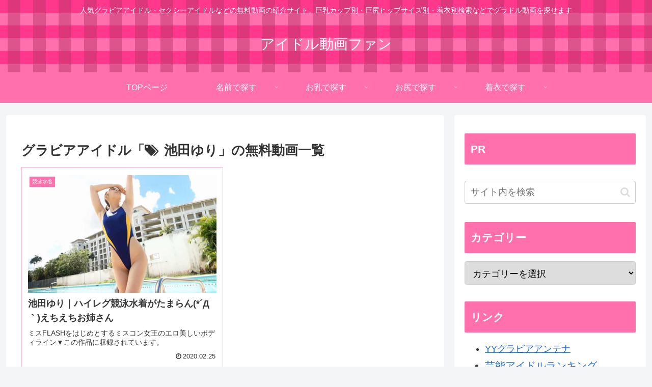

--- FILE ---
content_type: text/html; charset=UTF-8
request_url: https://llive.fun/idols/tag/%E6%B1%A0%E7%94%B0%E3%82%86%E3%82%8A/
body_size: 19213
content:
<!doctype html><html lang="ja"><head><script data-no-optimize="1">var litespeed_docref=sessionStorage.getItem("litespeed_docref");litespeed_docref&&(Object.defineProperty(document,"referrer",{get:function(){return litespeed_docref}}),sessionStorage.removeItem("litespeed_docref"));</script><meta charset="utf-8"><meta name="viewport" content="width=device-width, initial-scale=1.0, viewport-fit=cover"><meta name="referrer" content="no-referrer-when-downgrade"><meta name="format-detection" content="telephone=no"><link rel="preconnect dns-prefetch" href="//www.googletagmanager.com"><link rel="preconnect dns-prefetch" href="//www.google-analytics.com"><link rel="preconnect dns-prefetch" href="//ajax.googleapis.com"><link rel="preconnect dns-prefetch" href="//cdnjs.cloudflare.com"><link rel="preconnect dns-prefetch" href="//pagead2.googlesyndication.com"><link rel="preconnect dns-prefetch" href="//googleads.g.doubleclick.net"><link rel="preconnect dns-prefetch" href="//tpc.googlesyndication.com"><link rel="preconnect dns-prefetch" href="//ad.doubleclick.net"><link rel="preconnect dns-prefetch" href="//www.gstatic.com"><link rel="preconnect dns-prefetch" href="//cse.google.com"><link rel="preconnect dns-prefetch" href="//fonts.gstatic.com"><link rel="preconnect dns-prefetch" href="//fonts.googleapis.com"><link rel="preconnect dns-prefetch" href="//cms.quantserve.com"><link rel="preconnect dns-prefetch" href="//secure.gravatar.com"><link rel="preconnect dns-prefetch" href="//cdn.syndication.twimg.com"><link rel="preconnect dns-prefetch" href="//cdn.jsdelivr.net"><link rel="preconnect dns-prefetch" href="//images-fe.ssl-images-amazon.com"><link rel="preconnect dns-prefetch" href="//completion.amazon.com"><link rel="preconnect dns-prefetch" href="//m.media-amazon.com"><link rel="preconnect dns-prefetch" href="//i.moshimo.com"><link rel="preconnect dns-prefetch" href="//aml.valuecommerce.com"><link rel="preconnect dns-prefetch" href="//dalc.valuecommerce.com"><link rel="preconnect dns-prefetch" href="//dalb.valuecommerce.com"><link rel="preload" as="font" type="font/woff" href="https://llive.fun/wp-content/themes/cocoon-master/webfonts/icomoon/fonts/icomoon.woff?v=2.7.0.2" crossorigin="anonymous"><link rel="preload" as="font" type="font/woff2" href="https://llive.fun/wp-content/themes/cocoon-master/webfonts/fontawesome/fonts/fontawesome-webfont.woff2?v=4.7.0" crossorigin="anonymous"><link data-optimized="1" media="all" href="https://llive.fun/wp-content/litespeed/css/1e46b5ac78664c5e9e7156a96d8e6518.css?ver=e6518" rel="stylesheet"><title>池田ゆりの無料グラビア動画一覧 | アイドル動画ファン</title><meta name='robots' content='max-image-preview:large' /><meta property="og:type" content="website"><meta property="og:description" content="スリーサイズ：B82-W58-H88cmカップサイズ：C身長：168cm"><meta property="og:title" content="池田ゆり"><meta property="og:url" content="https://llive.fun/idols/tag/%E6%B1%A0%E7%94%B0%E3%82%86%E3%82%8A/"><meta property="og:image" content="https://llive.fun/wp-content/themes/cocoon-master/screenshot.jpg"><meta property="og:site_name" content="アイドル動画ファン"><meta property="og:locale" content="ja_JP"><meta property="article:published_time" content="2020-02-25T22:45:19+09:00" /><meta property="article:modified_time" content="2023-06-17T15:20:22+09:00" /><meta property="article:section" content="競泳水着"><meta property="article:section" content="ヒップサイズ　80～89"><meta property="article:section" content="Cカップ"><meta property="article:tag" content="池田ゆり"><meta name="twitter:card" content="summary_large_image"><meta property="twitter:description" content="スリーサイズ：B82-W58-H88cmカップサイズ：C身長：168cm"><meta property="twitter:title" content="池田ゆり"><meta property="twitter:url" content="https://llive.fun/idols/tag/%E6%B1%A0%E7%94%B0%E3%82%86%E3%82%8A/"><meta name="twitter:image" content="https://llive.fun/wp-content/themes/cocoon-master/screenshot.jpg"><meta name="twitter:domain" content="llive.fun"><link rel='dns-prefetch' href='//cdnjs.cloudflare.com' /><link rel='dns-prefetch' href='//www.googletagmanager.com' /><link rel="alternate" type="application/rss+xml" title="アイドル動画ファン &raquo; フィード" href="https://llive.fun/feed/" /><link rel="alternate" type="application/rss+xml" title="アイドル動画ファン &raquo; 池田ゆり タグのフィード" href="https://llive.fun/idols/tag/%e6%b1%a0%e7%94%b0%e3%82%86%e3%82%8a/feed/" /> <script src="https://cdnjs.cloudflare.com/ajax/libs/jquery/3.6.1/jquery.min.js?ver=3.6.1" id="jquery-core-js"></script> <script src="https://cdnjs.cloudflare.com/ajax/libs/jquery-migrate/3.3.2/jquery-migrate.min.js?ver=3.0.1" id="jquery-migrate-js"></script> 
 <script src="https://www.googletagmanager.com/gtag/js?id=GT-KVHXWK5" id="google_gtagjs-js" async></script> <script id="google_gtagjs-js-after">window.dataLayer=window.dataLayer||[];function gtag(){dataLayer.push(arguments);}
gtag("set","linker",{"domains":["llive.fun"]});gtag("js",new Date());gtag("set","developer_id.dZTNiMT",true);gtag("config","GT-KVHXWK5");</script> <meta name="generator" content="auto-sizes 1.7.0"><meta name="cdp-version" content="1.5.0" /><meta name="generator" content="Site Kit by Google 1.170.0" /><meta name="generator" content="performance-lab 4.0.1; plugins: auto-sizes, embed-optimizer, webp-uploads"><meta name="generator" content="webp-uploads 2.6.1"><link rel="canonical" href="https://llive.fun/idols/tag/%E6%B1%A0%E7%94%B0%E3%82%86%E3%82%8A/"><meta name="description" content="スリーサイズ：B82-W58-H88cmカップサイズ：C身長：168cm"><meta name="keywords" content="池田ゆり"><meta name="generator" content="embed-optimizer 1.0.0-beta3"><link rel="icon" href="https://llive.fun/wp-content/uploads/2022/11/cropped-site_icon3-32x32.png" sizes="32x32" /><link rel="icon" href="https://llive.fun/wp-content/uploads/2022/11/cropped-site_icon3-192x192.png" sizes="192x192" /><link rel="apple-touch-icon" href="https://llive.fun/wp-content/uploads/2022/11/cropped-site_icon3-180x180.png" /><meta name="msapplication-TileImage" content="https://llive.fun/wp-content/uploads/2022/11/cropped-site_icon3-270x270.png" /></head><body class="archive tag tag-1167 wp-theme-cocoon-master wp-child-theme-cocoon-child-master body public-page page-body ff-hiragino fz-18px fw-400 hlt-center-logo-wrap ect-vertical-card-2-wrap rect-entry-card-wrap scrollable-sidebar no-scrollable-main sidebar-right no-carousel mblt-footer-mobile-buttons scrollable-mobile-buttons author-guest mobile-button-fmb no-mobile-sidebar no-sp-snippet font-awesome-4 is-header-fixed thumb-wide" itemscope itemtype="https://schema.org/WebPage"><div id="container" class="container cf"><div id="header-container" class="header-container"><div id="header-container-in" class="header-container-in hlt-center-logo"><header id="header" class="header cf" itemscope itemtype="https://schema.org/WPHeader"><div id="header-in" class="header-in wrap cf" itemscope itemtype="https://schema.org/WebSite"><div class="tagline" itemprop="alternativeHeadline">人気グラビアアイドル・セクシーアイドルなどの無料動画の紹介サイト。巨乳カップ別・巨尻ヒップサイズ別・着衣別検索などでグラドル動画を探せます</div><div class="logo logo-header logo-text"><a href="https://llive.fun/" class="site-name site-name-text-link" itemprop="url"><span class="site-name-text" itemprop="name about">アイドル動画ファン</span></a></div></div></header><nav id="navi" class="navi cf" itemscope itemtype="https://schema.org/SiteNavigationElement"><div id="navi-in" class="navi-in wrap cf"><ul id="menu-%e3%83%a1%e3%83%8b%e3%83%a5%e3%83%bc-1" class="menu-top menu-header menu-pc"><li id="menu-item-47856" class="menu-item menu-item-type-custom menu-item-object-custom menu-item-has-no-description"><a href="/"><div class="caption-wrap"><div class="item-label">TOPページ</div></div></a></li><li id="menu-item-49136" class="menu-item menu-item-type-custom menu-item-object-custom menu-item-has-children menu-item-has-no-description"><a href="https://llive.fun/idollist/"><div class="caption-wrap"><div class="item-label">名前で探す</div></div><div class="top-has-sub has-sub has-icon"><div class="fa fa-angle-down" aria-hidden="true"></div></div></a><ul class="sub-menu"><li id="menu-item-49137" class="menu-item menu-item-type-custom menu-item-object-custom menu-item-has-no-description"><a href="https://llive.fun/idollist/#ag"><div class="caption-wrap"><div class="item-label">グラドル　あ行</div></div></a></li><li id="menu-item-49138" class="menu-item menu-item-type-custom menu-item-object-custom menu-item-has-no-description"><a href="https://llive.fun/idollist/#kag"><div class="caption-wrap"><div class="item-label">グラドル　か行</div></div></a></li><li id="menu-item-49139" class="menu-item menu-item-type-custom menu-item-object-custom menu-item-has-no-description"><a href="https://llive.fun/idollist/#sag"><div class="caption-wrap"><div class="item-label">グラドル　さ行</div></div></a></li><li id="menu-item-49140" class="menu-item menu-item-type-custom menu-item-object-custom menu-item-has-no-description"><a href="https://llive.fun/idollist/#tag"><div class="caption-wrap"><div class="item-label">グラドル　た行</div></div></a></li><li id="menu-item-49141" class="menu-item menu-item-type-custom menu-item-object-custom menu-item-has-no-description"><a href="https://llive.fun/idollist/#nag"><div class="caption-wrap"><div class="item-label">グラドル　な行</div></div></a></li><li id="menu-item-49142" class="menu-item menu-item-type-custom menu-item-object-custom menu-item-has-no-description"><a href="https://llive.fun/idollist/#hag"><div class="caption-wrap"><div class="item-label">グラドル　は行</div></div></a></li><li id="menu-item-49143" class="menu-item menu-item-type-custom menu-item-object-custom menu-item-has-no-description"><a href="https://llive.fun/idollist/#mag"><div class="caption-wrap"><div class="item-label">グラドル　ま行</div></div></a></li><li id="menu-item-49144" class="menu-item menu-item-type-custom menu-item-object-custom menu-item-has-no-description"><a href="https://llive.fun/idollist/#yag"><div class="caption-wrap"><div class="item-label">グラドル　や行</div></div></a></li><li id="menu-item-49146" class="menu-item menu-item-type-custom menu-item-object-custom menu-item-has-no-description"><a href="https://llive.fun/idollist/#wag"><div class="caption-wrap"><div class="item-label">グラドル　わ行</div></div></a></li><li id="menu-item-49145" class="menu-item menu-item-type-custom menu-item-object-custom menu-item-has-no-description"><a href="https://llive.fun/idollist/#rag"><div class="caption-wrap"><div class="item-label">グラドル　ら行</div></div></a></li><li id="menu-item-49147" class="menu-item menu-item-type-custom menu-item-object-custom menu-item-has-no-description"><a href="https://llive.fun/idollist/#others"><div class="caption-wrap"><div class="item-label">グラドル　その他</div></div></a></li></ul></li><li id="menu-item-47855" class="menu-item menu-item-type-custom menu-item-object-custom menu-item-has-children menu-item-has-no-description"><a href="#"><div class="caption-wrap"><div class="item-label">お乳で探す</div></div><div class="top-has-sub has-sub has-icon"><div class="fa fa-angle-down" aria-hidden="true"></div></div></a><ul class="sub-menu"><li id="menu-item-47854" class="menu-item menu-item-type-taxonomy menu-item-object-category menu-item-has-no-description"><a href="https://llive.fun/idols/category/acup/"><div class="caption-wrap"><div class="item-label">Aカップ</div></div></a></li><li id="menu-item-47853" class="menu-item menu-item-type-taxonomy menu-item-object-category menu-item-has-no-description"><a href="https://llive.fun/idols/category/bcup/"><div class="caption-wrap"><div class="item-label">Bカップ</div></div></a></li><li id="menu-item-47852" class="menu-item menu-item-type-taxonomy menu-item-object-category menu-item-has-no-description"><a href="https://llive.fun/idols/category/ccup/"><div class="caption-wrap"><div class="item-label">Cカップ</div></div></a></li><li id="menu-item-47851" class="menu-item menu-item-type-taxonomy menu-item-object-category menu-item-has-no-description"><a href="https://llive.fun/idols/category/dcup/"><div class="caption-wrap"><div class="item-label">Dカップ</div></div></a></li><li id="menu-item-47850" class="menu-item menu-item-type-taxonomy menu-item-object-category menu-item-has-no-description"><a href="https://llive.fun/idols/category/ecup/"><div class="caption-wrap"><div class="item-label">Eカップ</div></div></a></li><li id="menu-item-47849" class="menu-item menu-item-type-taxonomy menu-item-object-category menu-item-has-no-description"><a href="https://llive.fun/idols/category/fcup/"><div class="caption-wrap"><div class="item-label">Fカップ</div></div></a></li><li id="menu-item-47848" class="menu-item menu-item-type-taxonomy menu-item-object-category menu-item-has-no-description"><a href="https://llive.fun/idols/category/gcup/"><div class="caption-wrap"><div class="item-label">Gカップ</div></div></a></li><li id="menu-item-47847" class="menu-item menu-item-type-taxonomy menu-item-object-category menu-item-has-no-description"><a href="https://llive.fun/idols/category/hcup/"><div class="caption-wrap"><div class="item-label">Hカップ</div></div></a></li><li id="menu-item-47846" class="menu-item menu-item-type-taxonomy menu-item-object-category menu-item-has-no-description"><a href="https://llive.fun/idols/category/icup/"><div class="caption-wrap"><div class="item-label">Iカップ</div></div></a></li><li id="menu-item-47845" class="menu-item menu-item-type-taxonomy menu-item-object-category menu-item-has-no-description"><a href="https://llive.fun/idols/category/jcup/"><div class="caption-wrap"><div class="item-label">Jカップ</div></div></a></li><li id="menu-item-47857" class="menu-item menu-item-type-taxonomy menu-item-object-category menu-item-has-no-description"><a href="https://llive.fun/idols/category/k%e3%82%ab%e3%83%83%e3%83%97/"><div class="caption-wrap"><div class="item-label">Kカップ</div></div></a></li><li id="menu-item-47858" class="menu-item menu-item-type-taxonomy menu-item-object-category menu-item-has-no-description"><a href="https://llive.fun/idols/category/l%e3%82%ab%e3%83%83%e3%83%97/"><div class="caption-wrap"><div class="item-label">Lカップ</div></div></a></li><li id="menu-item-47864" class="menu-item menu-item-type-taxonomy menu-item-object-category menu-item-has-no-description"><a href="https://llive.fun/idols/category/%e3%82%ab%e3%83%83%e3%83%97%e4%b8%8d%e6%98%8e/"><div class="caption-wrap"><div class="item-label">カップ不明</div></div></a></li></ul></li><li id="menu-item-47859" class="menu-item menu-item-type-custom menu-item-object-custom menu-item-has-children menu-item-has-no-description"><a href="#"><div class="caption-wrap"><div class="item-label">お尻で探す</div></div><div class="top-has-sub has-sub has-icon"><div class="fa fa-angle-down" aria-hidden="true"></div></div></a><ul class="sub-menu"><li id="menu-item-47863" class="menu-item menu-item-type-taxonomy menu-item-object-category menu-item-has-no-description"><a href="https://llive.fun/idols/category/hip79/"><div class="caption-wrap"><div class="item-label">ヒップサイズ　～79cm</div></div></a></li><li id="menu-item-47862" class="menu-item menu-item-type-taxonomy menu-item-object-category menu-item-has-no-description"><a href="https://llive.fun/idols/category/hip89/"><div class="caption-wrap"><div class="item-label">ヒップサイズ　80～89</div></div></a></li><li id="menu-item-47861" class="menu-item menu-item-type-taxonomy menu-item-object-category menu-item-has-no-description"><a href="https://llive.fun/idols/category/hip99/"><div class="caption-wrap"><div class="item-label">ヒップサイズ　90～99</div></div></a></li><li id="menu-item-47860" class="menu-item menu-item-type-taxonomy menu-item-object-category menu-item-has-no-description"><a href="https://llive.fun/idols/category/hip100/"><div class="caption-wrap"><div class="item-label">ヒップサイズ　100～</div></div></a></li></ul></li><li id="menu-item-47886" class="menu-item menu-item-type-custom menu-item-object-custom menu-item-has-children menu-item-has-no-description"><a href="#"><div class="caption-wrap"><div class="item-label">着衣で探す</div></div><div class="top-has-sub has-sub has-icon"><div class="fa fa-angle-down" aria-hidden="true"></div></div></a><ul class="sub-menu"><li id="menu-item-47887" class="menu-item menu-item-type-taxonomy menu-item-object-category menu-item-has-no-description"><a href="https://llive.fun/idols/category/stocking/"><div class="caption-wrap"><div class="item-label">パンスト・ストッキング</div></div></a></li><li id="menu-item-47888" class="menu-item menu-item-type-taxonomy menu-item-object-category menu-item-has-no-description"><a href="https://llive.fun/idols/category/swim/"><div class="caption-wrap"><div class="item-label">競泳水着</div></div></a></li><li id="menu-item-47889" class="menu-item menu-item-type-taxonomy menu-item-object-category menu-item-has-no-description"><a href="https://llive.fun/idols/category/sukumizu/"><div class="caption-wrap"><div class="item-label">スク水</div></div></a></li></ul></li></ul></div></nav></div></div><div id="content" class="content cf"><div id="content-in" class="content-in wrap"><main id="main" class="main" itemscope itemtype="https://schema.org/Blog"><h1 id="archive-title" class="archive-title">グラビアアイドル「<span class="fa fa-tags" aria-hidden="true"></span>池田ゆり」の無料動画一覧</h1><div id="list" class="list ect-vertical-card-2 ect-vertical-card ect-2-columns ecb-entry-border front-page-type-index sp-entry-card-1-column"> <a href="https://llive.fun/idols/46014/" class="entry-card-wrap a-wrap border-element cf" title="池田ゆり｜ハイレグ競泳水着がたまらん(*´Д｀)えちえちお姉さん"><article id="post-46014" class="post-46014 entry-card e-card cf post type-post status-publish format-standard has-post-thumbnail hentry category-swim-post category-hip89-post category-ccup-post tag-1167-post"><figure class="entry-card-thumb card-thumb e-card-thumb"> <img width="336" height="210" src="https://llive.fun/wp-content/uploads/2022/09/46014.jpg" class="entry-card-thumb-image card-thumb-image wp-post-image" alt="" decoding="async" fetchpriority="high" srcset="https://llive.fun/wp-content/uploads/2022/09/46014.jpg 800w, https://llive.fun/wp-content/uploads/2022/09/46014-300x188.jpg 300w, https://llive.fun/wp-content/uploads/2022/09/46014-768x480.jpg 768w, https://llive.fun/wp-content/uploads/2022/09/46014-320x200.jpg 320w" sizes="(max-width: 336px) 100vw, 336px" /> <span class="cat-label cat-label-878">競泳水着</span></figure><div class="entry-card-content card-content e-card-content"><h2 class="entry-card-title card-title e-card-title" itemprop="headline">池田ゆり｜ハイレグ競泳水着がたまらん(*´Д｀)えちえちお姉さん</h2><div class="entry-card-snippet card-snippet e-card-snippet"> ミスFLASHをはじめとするミスコン女王のエロ美しいボディライン▼この作品に収録されています。</div><div class="entry-card-meta card-meta e-card-meta"><div class="entry-card-info e-card-info"> <span class="post-date"><span class="fa fa-clock-o" aria-hidden="true"></span><span class="entry-date">2020.02.25</span></span></div><div class="entry-card-categorys e-card-categorys"><span class="entry-category cat-label-83">Cカップ</span><span class="entry-category cat-label-817">ヒップサイズ　80～89</span><span class="entry-category cat-label-878">競泳水着</span></div></div></div></article> </a></div></main><div id="sidebar" class="sidebar nwa cf" role="complementary"><aside id="custom_html-4" class="widget_text widget widget-sidebar widget-sidebar-standard widget_custom_html"><h3 class="widget-sidebar-title widget-title">PR</h3><div class="textwidget custom-html-widget"> <ins class="widget-banner"></ins><script class="widget-banner-script" src="https://widget-view.dmm.co.jp/js/banner_placement.js?affiliate_id=e7th-009&banner_id=1480_336_280"></script> </div></aside><aside id="search-2" class="widget widget-sidebar widget-sidebar-standard widget_search"><form class="search-box input-box" method="get" action="https://llive.fun/"> <input type="text" placeholder="サイト内を検索" name="s" class="search-edit" aria-label="input" value=""> <button type="submit" class="search-submit" aria-label="button"><span class="fa fa-search" aria-hidden="true"></span></button></form></aside><aside id="categories-2" class="widget widget-sidebar widget-sidebar-standard widget_categories"><h3 class="widget-sidebar-title widget-title">カテゴリー</h3><form action="https://llive.fun" method="get"><label class="screen-reader-text" for="categories-dropdown-2">カテゴリー</label><select  name='cat' id='categories-dropdown-2' class='postform'><option value='-1'>カテゴリーを選択</option><option class="level-0" value="28">疑似フェラ</option><option class="level-0" value="1005">パンスト・ストッキング</option><option class="level-0" value="1481">VR動画</option><option class="level-0" value="1604">Mカップ</option><option class="level-0" value="878">競泳水着</option><option class="level-0" value="40">スク水</option><option class="level-0" value="244">疑似SEX</option><option class="level-0" value="317">パイズリ</option><option class="level-0" value="820">ヒップサイズ　100～</option><option class="level-0" value="821">ヒップサイズ　90～99</option><option class="level-0" value="817">ヒップサイズ　80～89</option><option class="level-0" value="837">ヒップサイズ　～79cm</option><option class="level-0" value="905">カップ不明</option><option class="level-0" value="113">Aカップ</option><option class="level-0" value="103">Bカップ</option><option class="level-0" value="83">Cカップ</option><option class="level-0" value="76">Dカップ</option><option class="level-0" value="30">Eカップ</option><option class="level-0" value="38">Fカップ</option><option class="level-0" value="11">Gカップ</option><option class="level-0" value="19">Hカップ</option><option class="level-0" value="7">Iカップ</option><option class="level-0" value="34">Jカップ</option><option class="level-0" value="49">Kカップ</option><option class="level-0" value="227">Lカップ</option><option class="level-0" value="212">NMB48</option> </select></form><script type="text/javascript">((dropdownId)=>{const dropdown=document.getElementById(dropdownId);function onSelectChange(){setTimeout(()=>{if('escape'===dropdown.dataset.lastkey){return;}
if(dropdown.value&&parseInt(dropdown.value)>0&&dropdown instanceof HTMLSelectElement){dropdown.parentElement.submit();}},250);}
function onKeyUp(event){if('Escape'===event.key){dropdown.dataset.lastkey='escape';}else{delete dropdown.dataset.lastkey;}}
function onClick(){delete dropdown.dataset.lastkey;}
dropdown.addEventListener('keyup',onKeyUp);dropdown.addEventListener('click',onClick);dropdown.addEventListener('change',onSelectChange);})("categories-dropdown-2");</script> </aside><aside id="custom_html-9" class="widget_text widget widget-sidebar widget-sidebar-standard widget_custom_html"><h3 class="widget-sidebar-title widget-title">リンク</h3><div class="textwidget custom-html-widget"><ul><li> <a rel="nofollow noopener" href="http://gravure2.yy-net.blue/" target="_blank">YYグラビアアンテナ</a></li><li style="font-size:1.1em"><a rel="noopener" href="https://airw.net/tv/rank.cgi?id=llivefun" target="_blank">芸能アイドルランキング</a></li><li> <a rel="noopener" href="https://blog.with2.net/link/?id=2092921" target="_blank">人気ブログランキング</a></li><li><a rel="noopener" href="https://douga.blogmura.com/douga_gravure/ranking/in?p_cid=11153315" target="_blank"></a><a rel="noopener" href="https://douga.blogmura.com/douga_gravure/ranking/in?p_cid=11153315" target="_blank">にほんブログ村</a></li><li><a rel="noopener" href="https://antenna.ivnikki.com/" target="_blank">イメージビデオアンテナ</a></li><li><a rel="noopener" href="http://heehaa.xyz/" target="_blank">「ヒーハー」</a></li><li><a rel="noopener" href="http://a1a1.link/" target="_blank">アダルト相互リンクA-1</a></li><li><a rel="noopener" href="http://erolist.xyz/" target="_blank">「エロリスト」</a></li><li><a rel="noopener" href="https://0matome.com/c/movies_and_images.html" target="_blank">おまとめ 画像・動画</a></li></ul></div></aside><aside id="custom_html-2" class="widget_text widget widget-sidebar widget-sidebar-standard widget_custom_html"><div class="textwidget custom-html-widget"> <a href="https://blogmura.com/profiles/11153315?p_cid=11153315"><img src="https://blogparts.blogmura.com/parts_image/user/pv11153315.gif" alt="PVアクセスランキング にほんブログ村" /></a></div></aside><aside id="custom_html-8" class="widget_text widget widget-sidebar widget-sidebar-standard widget_custom_html"><div class="textwidget custom-html-widget"><a rel="nofollow noopener" href="https://px.a8.net/svt/ejp?a8mat=3NIZK1+6QX1RM+1RQG+7JRY9" target="_blank"> <img border="0" width="350" height="240" alt="" src="https://www26.a8.net/svt/bgt?aid=220915585408&wid=009&eno=01&mid=s00000008260001268000&mc=1"></a> <img border="0" width="1" height="1" src="https://www16.a8.net/0.gif?a8mat=3NIZK1+6QX1RM+1RQG+7JRY9" alt=""></div></aside><div id="sidebar-scroll" class="sidebar-scroll"><aside id="rss-4" class="widget widget-sidebar widget-sidebar-scroll widget_rss"><h3 class="widget-sidebar-scroll-title widget-title"><a class="rsswidget rss-widget-feed" href="https://antenna.ivnikki.com/?rss&#038;c=2"><img class="rss-widget-icon" style="border:0" width="14" height="14" src="https://llive.fun/wp-includes/images/rss.png" alt="RSS" loading="lazy" /></a> <a class="rsswidget rss-widget-title" href="https://antenna.ivnikki.com/">イメージビデオアンテナ</a></h3><ul><li><a class='rsswidget' href='https://antenna.ivnikki.com/2026/01/20/%E5%B9%B4%E4%B8%8B%E3%81%AE%E3%81%8A%E3%82%82%E3%81%A6%E3%81%AA%E3%81%97-%E5%A4%A7%E5%B7%9D%E6%88%90%E7%BE%8E-%EF%BC%832/'>年下のおもてなし 大川成美 ＃2</a></li><li><a class='rsswidget' href='https://antenna.ivnikki.com/2026/01/20/%E8%AA%98%E6%83%91%E3%81%AE%E3%82%B7%E3%83%AB%E3%82%A8%E3%83%83%E3%83%88-%E7%88%BD%E9%A6%99/'>誘惑のシルエット 爽香</a></li><li><a class='rsswidget' href='https://antenna.ivnikki.com/2026/01/20/%E7%A7%81%E3%81%A8%E5%A5%91%E7%B4%84%E3%81%97%E3%81%BE%E3%81%9B%E3%82%93%E3%81%8B%EF%BC%9F-%E4%BB%B2%E6%A0%B9%E3%81%AA%E3%81%AE%E3%81%8B/'>私と契約しませんか？ 仲根なのか</a></li></ul></aside><aside id="rss-3" class="widget widget-sidebar widget-sidebar-scroll widget_rss"><h3 class="widget-sidebar-scroll-title widget-title"><a class="rsswidget rss-widget-feed" href="https://0matome.com/feed/movies_and_images.xml"><img class="rss-widget-icon" style="border:0" width="14" height="14" src="https://llive.fun/wp-includes/images/rss.png" alt="RSS" loading="lazy" /></a> <a class="rsswidget rss-widget-title" href="https://0matome.com/c/movies_and_images.html">おまとめ</a></h3><ul><li><a class='rsswidget' href='https://0matome.com/p/pfd69413ee069c2154818b5ad72d81a37.html'>【動画】昔の時代劇映画に出てくる『忍術』、今じゃ絶対アウトwww</a></li><li><a class='rsswidget' href='https://0matome.com/p/pc80d39fad0f658c7cbcd6128cf7ad3cd.html'>【画像】セクシー女優、涙の訴え「SNSでお世話になってましたとDMするのはセクハラだし不快。痴漢と一緒」→</a></li><li><a class='rsswidget' href='https://0matome.com/p/p2a0da55f96077019eadf2d9a5e8b48ad.html'>【動画】元X JapanのTOSHI、イオンモールで熱唱www</a></li></ul></aside><aside id="custom_html-17" class="widget_text widget widget-sidebar widget-sidebar-scroll widget_custom_html"><h3 class="widget-sidebar-scroll-title widget-title">リンク</h3><div class="textwidget custom-html-widget"><ul><li> <a rel="nofollow noopener" href="http://gravure2.yy-net.blue/" target="_blank">YYグラビアアンテナ</a></li><li style="font-size:1.1em"><a rel="noopener" href="https://airw.net/tv/rank.cgi?id=llivefun" target="_blank">芸能アイドルランキング</a></li><li> <a rel="noopener" href="https://blog.with2.net/link/?id=2092921" target="_blank">人気ブログランキング</a></li><li><a rel="noopener" href="https://douga.blogmura.com/douga_gravure/ranking/in?p_cid=11153315" target="_blank"></a><a rel="noopener" href="https://douga.blogmura.com/douga_gravure/ranking/in?p_cid=11153315" target="_blank">にほんブログ村</a></li><li><a rel="noopener" href="https://antenna.ivnikki.com/" target="_blank">イメージビデオアンテナ</a></li><li><a rel="noopener" href="http://heehaa.xyz/" target="_blank">「ヒーハー」</a></li><li><a rel="noopener" href="http://a1a1.link/" target="_blank">アダルト相互リンクA-1</a></li><li><a rel="noopener" href="http://erolist.xyz/" target="_blank">「エロリスト」</a></li><li><a rel="noopener" href="https://0matome.com/c/movies_and_images.html" target="_blank">おまとめ 画像・動画</a></li></ul></div></aside><aside id="tag_cloud-2" class="widget widget-sidebar widget-sidebar-scroll widget_tag_cloud"><h3 class="widget-sidebar-scroll-title widget-title">グラビアアイドル別（一部）</h3><div class="tagcloud"><a href="https://llive.fun/idols/tag/hoshina-mizuki/" class="tag-cloud-link tag-link-20 tag-link-position-1" aria-label="星名美津紀 (59個の項目)"><span class="tag-caption"><span class="fa fa-tag tax-icon" aria-hidden="true"></span>星名美津紀</span></a> <a href="https://llive.fun/idols/tag/kishi-asuka/" class="tag-cloud-link tag-link-22 tag-link-position-2" aria-label="岸明日香 (51個の項目)"><span class="tag-caption"><span class="fa fa-tag tax-icon" aria-hidden="true"></span>岸明日香</span></a> <a href="https://llive.fun/idols/tag/%e4%bb%8a%e9%87%8e%e6%9d%8f%e5%8d%97/" class="tag-cloud-link tag-link-14 tag-link-position-3" aria-label="今野杏南 (48個の項目)"><span class="tag-caption"><span class="fa fa-tag tax-icon" aria-hidden="true"></span>今野杏南</span></a> <a href="https://llive.fun/idols/tag/shizuka-nakamura/" class="tag-cloud-link tag-link-39 tag-link-position-4" aria-label="中村静香 (47個の項目)"><span class="tag-caption"><span class="fa fa-tag tax-icon" aria-hidden="true"></span>中村静香</span></a> <a href="https://llive.fun/idols/tag/ai-shinozaki/" class="tag-cloud-link tag-link-18 tag-link-position-5" aria-label="篠崎愛 (44個の項目)"><span class="tag-caption"><span class="fa fa-tag tax-icon" aria-hidden="true"></span>篠崎愛</span></a> <a href="https://llive.fun/idols/tag/mainishida/" class="tag-cloud-link tag-link-94 tag-link-position-6" aria-label="西田麻衣 (43個の項目)"><span class="tag-caption"><span class="fa fa-tag tax-icon" aria-hidden="true"></span>西田麻衣</span></a> <a href="https://llive.fun/idols/tag/%e6%a1%90%e5%b1%b1%e7%91%a0%e8%a1%a3/" class="tag-cloud-link tag-link-8 tag-link-position-7" aria-label="桐山瑠衣 (40個の項目)"><span class="tag-caption"><span class="fa fa-tag tax-icon" aria-hidden="true"></span>桐山瑠衣</span></a> <a href="https://llive.fun/idols/tag/ramu/" class="tag-cloud-link tag-link-541 tag-link-position-8" aria-label="RaMu (39個の項目)"><span class="tag-caption"><span class="fa fa-tag tax-icon" aria-hidden="true"></span>RaMu</span></a> <a href="https://llive.fun/idols/tag/%e5%a4%a7%e8%b2%ab%e5%bd%a9%e9%a6%99/" class="tag-cloud-link tag-link-313 tag-link-position-9" aria-label="大貫彩香 (33個の項目)"><span class="tag-caption"><span class="fa fa-tag tax-icon" aria-hidden="true"></span>大貫彩香</span></a> <a href="https://llive.fun/idols/tag/nanoka/" class="tag-cloud-link tag-link-47 tag-link-position-10" aria-label="菜乃花 (33個の項目)"><span class="tag-caption"><span class="fa fa-tag tax-icon" aria-hidden="true"></span>菜乃花</span></a> <a href="https://llive.fun/idols/tag/%e5%8e%9f%e5%b9%b9%e6%81%b5/" class="tag-cloud-link tag-link-134 tag-link-position-11" aria-label="原幹恵 (32個の項目)"><span class="tag-caption"><span class="fa fa-tag tax-icon" aria-hidden="true"></span>原幹恵</span></a> <a href="https://llive.fun/idols/tag/anri-sugihara/" class="tag-cloud-link tag-link-10 tag-link-position-12" aria-label="杉原杏璃 (27個の項目)"><span class="tag-caption"><span class="fa fa-tag tax-icon" aria-hidden="true"></span>杉原杏璃</span></a> <a href="https://llive.fun/idols/tag/rina-hashimoto/" class="tag-cloud-link tag-link-497 tag-link-position-13" aria-label="橋本梨菜 (26個の項目)"><span class="tag-caption"><span class="fa fa-tag tax-icon" aria-hidden="true"></span>橋本梨菜</span></a> <a href="https://llive.fun/idols/tag/%e5%90%89%e6%9c%a8%e3%82%8a%e3%81%95/" class="tag-cloud-link tag-link-45 tag-link-position-14" aria-label="吉木りさ (25個の項目)"><span class="tag-caption"><span class="fa fa-tag tax-icon" aria-hidden="true"></span>吉木りさ</span></a> <a href="https://llive.fun/idols/tag/yuriko-ishihara/" class="tag-cloud-link tag-link-586 tag-link-position-15" aria-label="石原佑里子 (23個の項目)"><span class="tag-caption"><span class="fa fa-tag tax-icon" aria-hidden="true"></span>石原佑里子</span></a> <a href="https://llive.fun/idols/tag/ayaka-sayama/" class="tag-cloud-link tag-link-99 tag-link-position-16" aria-label="佐山彩香 (23個の項目)"><span class="tag-caption"><span class="fa fa-tag tax-icon" aria-hidden="true"></span>佐山彩香</span></a> <a href="https://llive.fun/idols/tag/%e5%80%89%e6%8c%81%e7%94%b1%e9%a6%99/" class="tag-cloud-link tag-link-54 tag-link-position-17" aria-label="倉持由香 (22個の項目)"><span class="tag-caption"><span class="fa fa-tag tax-icon" aria-hidden="true"></span>倉持由香</span></a> <a href="https://llive.fun/idols/tag/%e5%ae%89%e6%9e%9d%e7%9e%b3/" class="tag-cloud-link tag-link-95 tag-link-position-18" aria-label="安枝瞳 (21個の項目)"><span class="tag-caption"><span class="fa fa-tag tax-icon" aria-hidden="true"></span>安枝瞳</span></a> <a href="https://llive.fun/idols/tag/rina-nagani/" class="tag-cloud-link tag-link-42 tag-link-position-19" aria-label="永井里菜 (20個の項目)"><span class="tag-caption"><span class="fa fa-tag tax-icon" aria-hidden="true"></span>永井里菜</span></a> <a href="https://llive.fun/idols/tag/suzuki-fumina/" class="tag-cloud-link tag-link-29 tag-link-position-20" aria-label="鈴木ふみ奈 (18個の項目)"><span class="tag-caption"><span class="fa fa-tag tax-icon" aria-hidden="true"></span>鈴木ふみ奈</span></a> <a href="https://llive.fun/idols/tag/%e7%b4%ba%e9%87%8e%e6%a0%9e/" class="tag-cloud-link tag-link-360 tag-link-position-21" aria-label="紺野栞 (15個の項目)"><span class="tag-caption"><span class="fa fa-tag tax-icon" aria-hidden="true"></span>紺野栞</span></a> <a href="https://llive.fun/idols/tag/miri-ichika/" class="tag-cloud-link tag-link-857 tag-link-position-22" aria-label="未梨一花 (13個の項目)"><span class="tag-caption"><span class="fa fa-tag tax-icon" aria-hidden="true"></span>未梨一花</span></a> <a href="https://llive.fun/idols/tag/%e9%9d%92%e5%b1%b1%e3%81%b2%e3%81%8b%e3%82%8b/" class="tag-cloud-link tag-link-27 tag-link-position-23" aria-label="青山ひかる (13個の項目)"><span class="tag-caption"><span class="fa fa-tag tax-icon" aria-hidden="true"></span>青山ひかる</span></a> <a href="https://llive.fun/idols/tag/%e8%a5%bf%e6%b0%b8%e5%bd%a9%e5%a5%88/" class="tag-cloud-link tag-link-477 tag-link-position-24" aria-label="西永彩奈 (12個の項目)"><span class="tag-caption"><span class="fa fa-tag tax-icon" aria-hidden="true"></span>西永彩奈</span></a> <a href="https://llive.fun/idols/tag/kawasaki-aya/" class="tag-cloud-link tag-link-444 tag-link-position-25" aria-label="川崎あや (12個の項目)"><span class="tag-caption"><span class="fa fa-tag tax-icon" aria-hidden="true"></span>川崎あや</span></a> <a href="https://llive.fun/idols/tag/%e7%89%87%e5%b2%a1%e6%b2%99%e8%80%b6/" class="tag-cloud-link tag-link-81 tag-link-position-26" aria-label="片岡沙耶 (12個の項目)"><span class="tag-caption"><span class="fa fa-tag tax-icon" aria-hidden="true"></span>片岡沙耶</span></a> <a href="https://llive.fun/idols/tag/%e7%94%b0%e4%bb%a3%e3%81%95%e3%82%84%e3%81%8b/" class="tag-cloud-link tag-link-41 tag-link-position-27" aria-label="田代さやか (12個の項目)"><span class="tag-caption"><span class="fa fa-tag tax-icon" aria-hidden="true"></span>田代さやか</span></a> <a href="https://llive.fun/idols/tag/%e5%a4%8f%e7%9b%ae%e7%90%86%e7%b7%92/" class="tag-cloud-link tag-link-35 tag-link-position-28" aria-label="夏目理緒 (12個の項目)"><span class="tag-caption"><span class="fa fa-tag tax-icon" aria-hidden="true"></span>夏目理緒</span></a> <a href="https://llive.fun/idols/tag/%e4%bd%90%e3%80%85%e6%9c%a8%e9%ba%bb%e8%a1%a3/" class="tag-cloud-link tag-link-373 tag-link-position-29" aria-label="佐々木麻衣 (11個の項目)"><span class="tag-caption"><span class="fa fa-tag tax-icon" aria-hidden="true"></span>佐々木麻衣</span></a> <a href="https://llive.fun/idols/tag/%e8%91%89%e6%9c%88%e3%81%82%e3%82%84/" class="tag-cloud-link tag-link-115 tag-link-position-30" aria-label="葉月あや (11個の項目)"><span class="tag-caption"><span class="fa fa-tag tax-icon" aria-hidden="true"></span>葉月あや</span></a> <a href="https://llive.fun/idols/tag/nana-hiratsuka/" class="tag-cloud-link tag-link-89 tag-link-position-31" aria-label="平塚奈菜 (11個の項目)"><span class="tag-caption"><span class="fa fa-tag tax-icon" aria-hidden="true"></span>平塚奈菜</span></a> <a href="https://llive.fun/idols/tag/%e3%83%a1%e3%82%a4%e3%83%aa/" class="tag-cloud-link tag-link-810 tag-link-position-32" aria-label="メイリ (10個の項目)"><span class="tag-caption"><span class="fa fa-tag tax-icon" aria-hidden="true"></span>メイリ</span></a> <a href="https://llive.fun/idols/tag/%e6%b2%a2%e5%8f%a3%e6%84%9b%e8%8f%af/" class="tag-cloud-link tag-link-805 tag-link-position-33" aria-label="沢口愛華 (10個の項目)"><span class="tag-caption"><span class="fa fa-tag tax-icon" aria-hidden="true"></span>沢口愛華</span></a> <a href="https://llive.fun/idols/tag/%e6%a3%ae%e5%92%b2%e6%99%ba%e7%be%8e/" class="tag-cloud-link tag-link-569 tag-link-position-34" aria-label="森咲智美 (10個の項目)"><span class="tag-caption"><span class="fa fa-tag tax-icon" aria-hidden="true"></span>森咲智美</span></a> <a href="https://llive.fun/idols/tag/%e7%82%ba%e8%bf%91%e3%81%82%e3%82%93%e3%81%aa/" class="tag-cloud-link tag-link-413 tag-link-position-35" aria-label="為近あんな (10個の項目)"><span class="tag-caption"><span class="fa fa-tag tax-icon" aria-hidden="true"></span>為近あんな</span></a> <a href="https://llive.fun/idols/tag/%e6%a9%8b%e6%9c%ac%e3%83%9e%e3%83%8a%e3%83%9f/" class="tag-cloud-link tag-link-276 tag-link-position-36" aria-label="橋本マナミ (10個の項目)"><span class="tag-caption"><span class="fa fa-tag tax-icon" aria-hidden="true"></span>橋本マナミ</span></a> <a href="https://llive.fun/idols/tag/%e4%b8%89%e6%b5%a6%e3%81%af%e3%81%a5%e3%81%8d/" class="tag-cloud-link tag-link-625 tag-link-position-37" aria-label="三浦はづき (9個の項目)"><span class="tag-caption"><span class="fa fa-tag tax-icon" aria-hidden="true"></span>三浦はづき</span></a> <a href="https://llive.fun/idols/tag/%e6%9f%b3%e7%80%ac%e6%97%a9%e7%b4%80/" class="tag-cloud-link tag-link-62 tag-link-position-38" aria-label="柳瀬早紀 (9個の項目)"><span class="tag-caption"><span class="fa fa-tag tax-icon" aria-hidden="true"></span>柳瀬早紀</span></a> <a href="https://llive.fun/idols/tag/%e6%9c%a8%e5%b6%8b%e3%81%ae%e3%82%8a%e3%81%93/" class="tag-cloud-link tag-link-31 tag-link-position-39" aria-label="木嶋のりこ (9個の項目)"><span class="tag-caption"><span class="fa fa-tag tax-icon" aria-hidden="true"></span>木嶋のりこ</span></a> <a href="https://llive.fun/idols/tag/%e5%a4%a7%e5%b7%9d%e6%88%90%e7%be%8e/" class="tag-cloud-link tag-link-516 tag-link-position-40" aria-label="大川成美 (8個の項目)"><span class="tag-caption"><span class="fa fa-tag tax-icon" aria-hidden="true"></span>大川成美</span></a> <a href="https://llive.fun/idols/tag/%e6%b1%a0%e7%94%b0%e6%84%9b%e6%81%b5%e9%87%8c/" class="tag-cloud-link tag-link-281 tag-link-position-41" aria-label="池田愛恵里 (8個の項目)"><span class="tag-caption"><span class="fa fa-tag tax-icon" aria-hidden="true"></span>池田愛恵里</span></a> <a href="https://llive.fun/idols/tag/%e5%a4%a9%e6%9c%a8%e3%81%98%e3%82%85%e3%82%93/" class="tag-cloud-link tag-link-265 tag-link-position-42" aria-label="天木じゅん (8個の項目)"><span class="tag-caption"><span class="fa fa-tag tax-icon" aria-hidden="true"></span>天木じゅん</span></a> <a href="https://llive.fun/idols/tag/%e8%91%89%e6%9c%88%e3%82%86%e3%82%81/" class="tag-cloud-link tag-link-131 tag-link-position-43" aria-label="葉月ゆめ (8個の項目)"><span class="tag-caption"><span class="fa fa-tag tax-icon" aria-hidden="true"></span>葉月ゆめ</span></a> <a href="https://llive.fun/idols/tag/%e7%b7%92%e6%96%b9%e5%92%b2/" class="tag-cloud-link tag-link-809 tag-link-position-44" aria-label="緒方咲 (7個の項目)"><span class="tag-caption"><span class="fa fa-tag tax-icon" aria-hidden="true"></span>緒方咲</span></a> <a href="https://llive.fun/idols/tag/%e5%be%b3%e6%b1%9f%e3%81%8b%e3%81%aa/" class="tag-cloud-link tag-link-796 tag-link-position-45" aria-label="徳江かな (7個の項目)"><span class="tag-caption"><span class="fa fa-tag tax-icon" aria-hidden="true"></span>徳江かな</span></a> <a href="https://llive.fun/idols/tag/%e5%a4%8f%e6%9d%a5%e5%94%af/" class="tag-cloud-link tag-link-778 tag-link-position-46" aria-label="夏来唯 (7個の項目)"><span class="tag-caption"><span class="fa fa-tag tax-icon" aria-hidden="true"></span>夏来唯</span></a> <a href="https://llive.fun/idols/tag/%e5%b0%8f%e6%97%a5%e5%90%91%e7%b5%90%e8%a1%a3/" class="tag-cloud-link tag-link-776 tag-link-position-47" aria-label="小日向結衣 (7個の項目)"><span class="tag-caption"><span class="fa fa-tag tax-icon" aria-hidden="true"></span>小日向結衣</span></a> <a href="https://llive.fun/idols/tag/%e7%a8%80%e6%b0%b4%e3%81%93%e3%81%af%e3%81%8f/" class="tag-cloud-link tag-link-735 tag-link-position-48" aria-label="稀水こはく (7個の項目)"><span class="tag-caption"><span class="fa fa-tag tax-icon" aria-hidden="true"></span>稀水こはく</span></a> <a href="https://llive.fun/idols/tag/%e6%a3%ae%e5%b7%9d%e5%bd%a9%e9%a6%99/" class="tag-cloud-link tag-link-561 tag-link-position-49" aria-label="森川彩香 (7個の項目)"><span class="tag-caption"><span class="fa fa-tag tax-icon" aria-hidden="true"></span>森川彩香</span></a> <a href="https://llive.fun/idols/tag/%e7%9b%b8%e5%8e%9f%e7%be%8e%e5%92%b2/" class="tag-cloud-link tag-link-470 tag-link-position-50" aria-label="相原美咲 (7個の項目)"><span class="tag-caption"><span class="fa fa-tag tax-icon" aria-hidden="true"></span>相原美咲</span></a> <a href="https://llive.fun/idols/tag/%e7%89%87%e5%b1%b1%e8%90%8c%e7%be%8e/" class="tag-cloud-link tag-link-405 tag-link-position-51" aria-label="片山萌美 (7個の項目)"><span class="tag-caption"><span class="fa fa-tag tax-icon" aria-hidden="true"></span>片山萌美</span></a> <a href="https://llive.fun/idols/tag/%e6%9f%93%e8%b0%b7%e6%9c%89%e9%a6%99/" class="tag-cloud-link tag-link-404 tag-link-position-52" aria-label="染谷有香 (7個の項目)"><span class="tag-caption"><span class="fa fa-tag tax-icon" aria-hidden="true"></span>染谷有香</span></a> <a href="https://llive.fun/idols/tag/%e9%9b%a8%e5%ae%ae%e7%95%99%e8%8f%9c/" class="tag-cloud-link tag-link-275 tag-link-position-53" aria-label="雨宮留菜 (7個の項目)"><span class="tag-caption"><span class="fa fa-tag tax-icon" aria-hidden="true"></span>雨宮留菜</span></a> <a href="https://llive.fun/idols/tag/%e6%a9%98%e8%8a%b1%e5%87%9b/" class="tag-cloud-link tag-link-109 tag-link-position-54" aria-label="橘花凛 (7個の項目)"><span class="tag-caption"><span class="fa fa-tag tax-icon" aria-hidden="true"></span>橘花凛</span></a> <a href="https://llive.fun/idols/tag/%e6%9d%91%e4%b8%8a%e5%8f%8b%e6%a2%a8/" class="tag-cloud-link tag-link-43 tag-link-position-55" aria-label="村上友梨 (7個の項目)"><span class="tag-caption"><span class="fa fa-tag tax-icon" aria-hidden="true"></span>村上友梨</span></a> <a href="https://llive.fun/idols/tag/nashiko/" class="tag-cloud-link tag-link-806 tag-link-position-56" aria-label="桃月なしこ (6個の項目)"><span class="tag-caption"><span class="fa fa-tag tax-icon" aria-hidden="true"></span>桃月なしこ</span></a> <a href="https://llive.fun/idols/tag/funaoka-saki/" class="tag-cloud-link tag-link-520 tag-link-position-57" aria-label="船岡咲 (6個の項目)"><span class="tag-caption"><span class="fa fa-tag tax-icon" aria-hidden="true"></span>船岡咲</span></a> <a href="https://llive.fun/idols/tag/%e5%84%aa%e9%a6%99/" class="tag-cloud-link tag-link-136 tag-link-position-58" aria-label="優香 (6個の項目)"><span class="tag-caption"><span class="fa fa-tag tax-icon" aria-hidden="true"></span>優香</span></a> <a href="https://llive.fun/idols/tag/%e7%9b%b8%e6%be%a4%e4%bb%81%e7%be%8e/" class="tag-cloud-link tag-link-90 tag-link-position-59" aria-label="相澤仁美 (6個の項目)"><span class="tag-caption"><span class="fa fa-tag tax-icon" aria-hidden="true"></span>相澤仁美</span></a> <a href="https://llive.fun/idols/tag/%e9%9b%aa%e6%9d%91%e8%8a%b1%e9%88%b4/" class="tag-cloud-link tag-link-859 tag-link-position-60" aria-label="雪村花鈴 (5個の項目)"><span class="tag-caption"><span class="fa fa-tag tax-icon" aria-hidden="true"></span>雪村花鈴</span></a> <a href="https://llive.fun/idols/tag/%e5%a4%a7%e5%8e%9f%e5%84%aa%e4%b9%83/" class="tag-cloud-link tag-link-772 tag-link-position-61" aria-label="大原優乃 (5個の項目)"><span class="tag-caption"><span class="fa fa-tag tax-icon" aria-hidden="true"></span>大原優乃</span></a> <a href="https://llive.fun/idols/tag/%e5%b0%8f%e6%be%a4%e3%82%89%e3%81%84%e3%82%80/" class="tag-cloud-link tag-link-702 tag-link-position-62" aria-label="小澤らいむ (5個の項目)"><span class="tag-caption"><span class="fa fa-tag tax-icon" aria-hidden="true"></span>小澤らいむ</span></a> <a href="https://llive.fun/idols/tag/%e7%9f%b3%e5%b2%a1%e7%9c%9f%e8%a1%a3/" class="tag-cloud-link tag-link-560 tag-link-position-63" aria-label="石岡真衣 (5個の項目)"><span class="tag-caption"><span class="fa fa-tag tax-icon" aria-hidden="true"></span>石岡真衣</span></a> <a href="https://llive.fun/idols/tag/%e6%9d%be%e5%b6%8b%e3%81%88%e3%81%84%e3%81%bf/" class="tag-cloud-link tag-link-428 tag-link-position-64" aria-label="松嶋えいみ (5個の項目)"><span class="tag-caption"><span class="fa fa-tag tax-icon" aria-hidden="true"></span>松嶋えいみ</span></a> <a href="https://llive.fun/idols/tag/%e7%8a%ac%e7%ab%a5%e7%be%8e%e4%b9%83%e6%a2%a8/" class="tag-cloud-link tag-link-359 tag-link-position-65" aria-label="犬童美乃梨 (5個の項目)"><span class="tag-caption"><span class="fa fa-tag tax-icon" aria-hidden="true"></span>犬童美乃梨</span></a> <a href="https://llive.fun/idols/tag/%e5%a4%8f%e6%b1%9f%e7%be%8e%e5%84%aa/" class="tag-cloud-link tag-link-340 tag-link-position-66" aria-label="夏江美優 (5個の項目)"><span class="tag-caption"><span class="fa fa-tag tax-icon" aria-hidden="true"></span>夏江美優</span></a> <a href="https://llive.fun/idols/tag/%e3%81%8b%e3%81%a8%e3%81%86%e3%82%8c%e3%81%84%e3%81%93/" class="tag-cloud-link tag-link-224 tag-link-position-67" aria-label="かとうれいこ (5個の項目)"><span class="tag-caption"><span class="fa fa-tag tax-icon" aria-hidden="true"></span>かとうれいこ</span></a> <a href="https://llive.fun/idols/tag/%e5%86%85%e7%94%b0%e7%90%86%e5%a4%ae/" class="tag-cloud-link tag-link-191 tag-link-position-68" aria-label="内田理央 (5個の項目)"><span class="tag-caption"><span class="fa fa-tag tax-icon" aria-hidden="true"></span>内田理央</span></a> <a href="https://llive.fun/idols/tag/%e9%88%b4%e6%9c%a8%e5%92%b2/" class="tag-cloud-link tag-link-141 tag-link-position-69" aria-label="鈴木咲 (5個の項目)"><span class="tag-caption"><span class="fa fa-tag tax-icon" aria-hidden="true"></span>鈴木咲</span></a> <a href="https://llive.fun/idols/tag/%e9%88%b4%e6%9c%a8%e3%82%86%e3%81%8d/" class="tag-cloud-link tag-link-123 tag-link-position-70" aria-label="鈴木ゆき (5個の項目)"><span class="tag-caption"><span class="fa fa-tag tax-icon" aria-hidden="true"></span>鈴木ゆき</span></a> <a href="https://llive.fun/idols/tag/%e5%80%89%e7%a7%91%e3%82%ab%e3%83%8a/" class="tag-cloud-link tag-link-118 tag-link-position-71" aria-label="倉科カナ (5個の項目)"><span class="tag-caption"><span class="fa fa-tag tax-icon" aria-hidden="true"></span>倉科カナ</span></a> <a href="https://llive.fun/idols/tag/%e8%8a%b1%e4%ba%95%e7%be%8e%e7%90%86/" class="tag-cloud-link tag-link-72 tag-link-position-72" aria-label="花井美理 (5個の項目)"><span class="tag-caption"><span class="fa fa-tag tax-icon" aria-hidden="true"></span>花井美理</span></a> <a href="https://llive.fun/idols/tag/%e6%b8%85%e6%b0%b4%e3%81%bf%e3%81%95%e3%81%a8/" class="tag-cloud-link tag-link-32 tag-link-position-73" aria-label="清水みさと (5個の項目)"><span class="tag-caption"><span class="fa fa-tag tax-icon" aria-hidden="true"></span>清水みさと</span></a> <a href="https://llive.fun/idols/tag/%e6%b0%b4%e9%87%8e%e9%81%a5%e9%a6%99/" class="tag-cloud-link tag-link-858 tag-link-position-74" aria-label="水野遥香 (4個の項目)"><span class="tag-caption"><span class="fa fa-tag tax-icon" aria-hidden="true"></span>水野遥香</span></a> <a href="https://llive.fun/idols/tag/%e6%a1%9c%e3%82%8a%e3%82%93/" class="tag-cloud-link tag-link-804 tag-link-position-75" aria-label="桜りん (4個の項目)"><span class="tag-caption"><span class="fa fa-tag tax-icon" aria-hidden="true"></span>桜りん</span></a> <a href="https://llive.fun/idols/tag/%e6%98%9f%e5%b3%b6%e6%b2%99%e4%b9%9f%e5%8a%a0/" class="tag-cloud-link tag-link-795 tag-link-position-76" aria-label="星島沙也加 (4個の項目)"><span class="tag-caption"><span class="fa fa-tag tax-icon" aria-hidden="true"></span>星島沙也加</span></a> <a href="https://llive.fun/idols/tag/%e4%bd%90%e3%80%85%e9%87%8e%e6%84%9b%e7%be%8e/" class="tag-cloud-link tag-link-782 tag-link-position-77" aria-label="佐々野愛美 (4個の項目)"><span class="tag-caption"><span class="fa fa-tag tax-icon" aria-hidden="true"></span>佐々野愛美</span></a> <a href="https://llive.fun/idols/tag/%e7%99%bd%e7%9f%b3%e3%81%bf%e3%81%9a%e3%81%bb/" class="tag-cloud-link tag-link-768 tag-link-position-78" aria-label="白石みずほ (4個の項目)"><span class="tag-caption"><span class="fa fa-tag tax-icon" aria-hidden="true"></span>白石みずほ</span></a> <a href="https://llive.fun/idols/tag/%e6%9c%9d%e6%af%94%e5%a5%88%e7%a5%90%e6%9c%aa/" class="tag-cloud-link tag-link-706 tag-link-position-79" aria-label="朝比奈祐未 (4個の項目)"><span class="tag-caption"><span class="fa fa-tag tax-icon" aria-hidden="true"></span>朝比奈祐未</span></a> <a href="https://llive.fun/idols/tag/%e3%82%8f%e3%81%a1%e3%81%bf%e3%81%aa%e3%81%bf/" class="tag-cloud-link tag-link-704 tag-link-position-80" aria-label="わちみなみ (4個の項目)"><span class="tag-caption"><span class="fa fa-tag tax-icon" aria-hidden="true"></span>わちみなみ</span></a> <a href="https://llive.fun/idols/tag/%e4%b8%89%e7%94%b0%e7%be%bd%e8%a1%a3/" class="tag-cloud-link tag-link-631 tag-link-position-81" aria-label="三田羽衣 (4個の項目)"><span class="tag-caption"><span class="fa fa-tag tax-icon" aria-hidden="true"></span>三田羽衣</span></a> <a href="https://llive.fun/idols/tag/%e5%a4%a7%e6%be%a4%e7%8e%b2%e7%be%8e/" class="tag-cloud-link tag-link-598 tag-link-position-82" aria-label="大澤玲美 (4個の項目)"><span class="tag-caption"><span class="fa fa-tag tax-icon" aria-hidden="true"></span>大澤玲美</span></a> <a href="https://llive.fun/idols/tag/%e6%b8%a1%e8%be%ba%e6%9c%aa%e5%84%aa/" class="tag-cloud-link tag-link-579 tag-link-position-83" aria-label="渡辺未優 (4個の項目)"><span class="tag-caption"><span class="fa fa-tag tax-icon" aria-hidden="true"></span>渡辺未優</span></a> <a href="https://llive.fun/idols/tag/%e5%90%89%e4%bd%8f%e3%81%af%e3%82%8b%e3%81%aa/" class="tag-cloud-link tag-link-533 tag-link-position-84" aria-label="吉住はるな (4個の項目)"><span class="tag-caption"><span class="fa fa-tag tax-icon" aria-hidden="true"></span>吉住はるな</span></a> <a href="https://llive.fun/idols/tag/%e7%a7%8b%e5%b1%b1%e8%8e%89%e5%a5%88/" class="tag-cloud-link tag-link-397 tag-link-position-85" aria-label="秋山莉奈 (4個の項目)"><span class="tag-caption"><span class="fa fa-tag tax-icon" aria-hidden="true"></span>秋山莉奈</span></a> <a href="https://llive.fun/idols/tag/%e5%b0%8f%e7%80%ac%e7%94%b0%e9%ba%bb%e7%94%b1/" class="tag-cloud-link tag-link-286 tag-link-position-86" aria-label="小瀬田麻由 (4個の項目)"><span class="tag-caption"><span class="fa fa-tag tax-icon" aria-hidden="true"></span>小瀬田麻由</span></a> <a href="https://llive.fun/idols/tag/%e5%92%8c%e5%9c%b0%e3%81%a4%e3%81%8b%e3%81%95/" class="tag-cloud-link tag-link-393 tag-link-position-87" aria-label="和地つかさ (4個の項目)"><span class="tag-caption"><span class="fa fa-tag tax-icon" aria-hidden="true"></span>和地つかさ</span></a> <a href="https://llive.fun/idols/tag/%e4%bb%b2%e6%9d%91%e3%81%bf%e3%81%86/" class="tag-cloud-link tag-link-87 tag-link-position-88" aria-label="仲村みう (4個の項目)"><span class="tag-caption"><span class="fa fa-tag tax-icon" aria-hidden="true"></span>仲村みう</span></a> <a href="https://llive.fun/idols/tag/%e6%9f%b3%e3%82%86%e3%82%8a%e8%8f%9c/" class="tag-cloud-link tag-link-80 tag-link-position-89" aria-label="柳ゆり菜 (4個の項目)"><span class="tag-caption"><span class="fa fa-tag tax-icon" aria-hidden="true"></span>柳ゆり菜</span></a> <a href="https://llive.fun/idols/tag/%e7%86%8a%e7%94%b0%e6%9b%9c%e5%ad%90/" class="tag-cloud-link tag-link-79 tag-link-position-90" aria-label="熊田曜子 (4個の項目)"><span class="tag-caption"><span class="fa fa-tag tax-icon" aria-hidden="true"></span>熊田曜子</span></a> <a href="https://llive.fun/idols/tag/%e7%b4%97%e7%b6%be/" class="tag-cloud-link tag-link-60 tag-link-position-91" aria-label="紗綾 (4個の項目)"><span class="tag-caption"><span class="fa fa-tag tax-icon" aria-hidden="true"></span>紗綾</span></a> <a href="https://llive.fun/idols/tag/%e9%ab%98%e5%b4%8e%e8%81%96%e5%ad%90/" class="tag-cloud-link tag-link-26 tag-link-position-92" aria-label="高崎聖子 (4個の項目)"><span class="tag-caption"><span class="fa fa-tag tax-icon" aria-hidden="true"></span>高崎聖子</span></a> <a href="https://llive.fun/idols/tag/%e5%87%9b%e5%92%b2%e5%ad%90/" class="tag-cloud-link tag-link-856 tag-link-position-93" aria-label="凛咲子 (3個の項目)"><span class="tag-caption"><span class="fa fa-tag tax-icon" aria-hidden="true"></span>凛咲子</span></a> <a href="https://llive.fun/idols/tag/%e5%a5%a5%e6%9d%91%e7%be%8e%e9%a6%99/" class="tag-cloud-link tag-link-902 tag-link-position-94" aria-label="奥村美香 (3個の項目)"><span class="tag-caption"><span class="fa fa-tag tax-icon" aria-hidden="true"></span>奥村美香</span></a> <a href="https://llive.fun/idols/tag/%e6%9c%88%e5%9f%8e%e3%81%be%e3%82%86/" class="tag-cloud-link tag-link-814 tag-link-position-95" aria-label="月城まゆ (3個の項目)"><span class="tag-caption"><span class="fa fa-tag tax-icon" aria-hidden="true"></span>月城まゆ</span></a> <a href="https://llive.fun/idols/tag/%e6%9c%9d%e5%80%89%e6%81%b5%e6%a2%a8%e5%a5%88/" class="tag-cloud-link tag-link-798 tag-link-position-96" aria-label="朝倉恵梨奈 (3個の項目)"><span class="tag-caption"><span class="fa fa-tag tax-icon" aria-hidden="true"></span>朝倉恵梨奈</span></a> <a href="https://llive.fun/idols/tag/%e5%af%8c%e6%b0%b8%e4%b8%80%e8%91%89/" class="tag-cloud-link tag-link-797 tag-link-position-97" aria-label="富永一葉 (3個の項目)"><span class="tag-caption"><span class="fa fa-tag tax-icon" aria-hidden="true"></span>富永一葉</span></a> <a href="https://llive.fun/idols/tag/%e6%9f%9a%e6%9c%88%e4%b8%80%e8%91%89/" class="tag-cloud-link tag-link-774 tag-link-position-98" aria-label="柚月一葉 (3個の項目)"><span class="tag-caption"><span class="fa fa-tag tax-icon" aria-hidden="true"></span>柚月一葉</span></a> <a href="https://llive.fun/idols/tag/%e5%b2%ac%e6%84%9b%e5%a5%88/" class="tag-cloud-link tag-link-727 tag-link-position-99" aria-label="岬愛奈 (3個の項目)"><span class="tag-caption"><span class="fa fa-tag tax-icon" aria-hidden="true"></span>岬愛奈</span></a> <a href="https://llive.fun/idols/tag/%e6%9c%a8%e6%9d%91%e3%81%82%e3%82%84%e3%81%ad/" class="tag-cloud-link tag-link-703 tag-link-position-100" aria-label="木村あやね (3個の項目)"><span class="tag-caption"><span class="fa fa-tag tax-icon" aria-hidden="true"></span>木村あやね</span></a> <a href="https://llive.fun/idols/tag/%e8%be%b0%e5%b7%b3%e3%82%b7%e3%83%bc%e3%83%8a/" class="tag-cloud-link tag-link-665 tag-link-position-101" aria-label="辰巳シーナ (3個の項目)"><span class="tag-caption"><span class="fa fa-tag tax-icon" aria-hidden="true"></span>辰巳シーナ</span></a> <a href="https://llive.fun/idols/tag/%e5%8f%b6%e6%81%b5%e3%81%be%e3%81%9d%e3%82%89/" class="tag-cloud-link tag-link-589 tag-link-position-102" aria-label="叶恵まそら (3個の項目)"><span class="tag-caption"><span class="fa fa-tag tax-icon" aria-hidden="true"></span>叶恵まそら</span></a> <a href="https://llive.fun/idols/tag/%e5%a4%a7%e5%b7%9d%e8%97%8d/" class="tag-cloud-link tag-link-535 tag-link-position-103" aria-label="大川藍 (3個の項目)"><span class="tag-caption"><span class="fa fa-tag tax-icon" aria-hidden="true"></span>大川藍</span></a> <a href="https://llive.fun/idols/tag/%e7%a5%9e%e8%b0%b7%e3%81%88%e3%82%8a%e3%81%aa/" class="tag-cloud-link tag-link-526 tag-link-position-104" aria-label="神谷えりな (3個の項目)"><span class="tag-caption"><span class="fa fa-tag tax-icon" aria-hidden="true"></span>神谷えりな</span></a> <a href="https://llive.fun/idols/tag/%e9%a6%ac%e5%a0%b4%e3%81%b5%e3%81%bf%e3%81%8b/" class="tag-cloud-link tag-link-487 tag-link-position-105" aria-label="馬場ふみか (3個の項目)"><span class="tag-caption"><span class="fa fa-tag tax-icon" aria-hidden="true"></span>馬場ふみか</span></a> <a href="https://llive.fun/idols/tag/%e9%95%b7%e6%be%a4%e8%8c%89%e9%87%8c%e5%a5%88/" class="tag-cloud-link tag-link-480 tag-link-position-106" aria-label="長澤茉里奈 (3個の項目)"><span class="tag-caption"><span class="fa fa-tag tax-icon" aria-hidden="true"></span>長澤茉里奈</span></a> <a href="https://llive.fun/idols/tag/%e6%9c%ab%e6%b0%b8%e3%81%bf%e3%82%86/" class="tag-cloud-link tag-link-474 tag-link-position-107" aria-label="末永みゆ (3個の項目)"><span class="tag-caption"><span class="fa fa-tag tax-icon" aria-hidden="true"></span>末永みゆ</span></a> <a href="https://llive.fun/idols/tag/%e6%9c%a8%e5%b6%8b%e3%82%86%e3%82%8a/" class="tag-cloud-link tag-link-468 tag-link-position-108" aria-label="木嶋ゆり (3個の項目)"><span class="tag-caption"><span class="fa fa-tag tax-icon" aria-hidden="true"></span>木嶋ゆり</span></a> <a href="https://llive.fun/idols/tag/%e9%bb%92%e6%9c%a8%e6%a1%83%e5%ad%90/" class="tag-cloud-link tag-link-436 tag-link-position-109" aria-label="黒木桃子 (3個の項目)"><span class="tag-caption"><span class="fa fa-tag tax-icon" aria-hidden="true"></span>黒木桃子</span></a> <a href="https://llive.fun/idols/tag/%e5%8f%a4%e5%b7%9d%e7%9c%9f%e5%a5%88%e7%be%8e/" class="tag-cloud-link tag-link-420 tag-link-position-110" aria-label="古川真奈美 (3個の項目)"><span class="tag-caption"><span class="fa fa-tag tax-icon" aria-hidden="true"></span>古川真奈美</span></a> <a href="https://llive.fun/idols/tag/%e6%a1%91%e7%94%b0%e5%bd%a9/" class="tag-cloud-link tag-link-369 tag-link-position-111" aria-label="桑田彩 (3個の項目)"><span class="tag-caption"><span class="fa fa-tag tax-icon" aria-hidden="true"></span>桑田彩</span></a> <a href="https://llive.fun/idols/tag/%e6%b0%b4%e6%a8%b9%e3%81%9f%e3%81%be/" class="tag-cloud-link tag-link-345 tag-link-position-112" aria-label="水樹たま (3個の項目)"><span class="tag-caption"><span class="fa fa-tag tax-icon" aria-hidden="true"></span>水樹たま</span></a> <a href="https://llive.fun/idols/tag/%e4%bd%90%e3%80%85%e6%9c%a8%e3%81%bf%e3%82%86%e3%81%86/" class="tag-cloud-link tag-link-326 tag-link-position-113" aria-label="佐々木みゆう (3個の項目)"><span class="tag-caption"><span class="fa fa-tag tax-icon" aria-hidden="true"></span>佐々木みゆう</span></a> <a href="https://llive.fun/idols/tag/%e6%b5%9c%e7%94%b0%e7%94%b1%e6%a2%a8/" class="tag-cloud-link tag-link-274 tag-link-position-114" aria-label="浜田由梨 (3個の項目)"><span class="tag-caption"><span class="fa fa-tag tax-icon" aria-hidden="true"></span>浜田由梨</span></a> <a href="https://llive.fun/idols/tag/%e5%90%89%e8%a6%8b%e8%a1%a3%e4%b8%96%e8%8a%b1%e6%9c%a8%e8%a1%a3%e4%b8%96/" class="tag-cloud-link tag-link-240 tag-link-position-115" aria-label="吉見衣世(花木衣世) (3個の項目)"><span class="tag-caption"><span class="fa fa-tag tax-icon" aria-hidden="true"></span>吉見衣世(花木衣世)</span></a> <a href="https://llive.fun/idols/tag/%e4%bd%90%e3%80%85%e6%9c%a8%e5%bf%83%e9%9f%b3/" class="tag-cloud-link tag-link-210 tag-link-position-116" aria-label="佐々木心音 (3個の項目)"><span class="tag-caption"><span class="fa fa-tag tax-icon" aria-hidden="true"></span>佐々木心音</span></a> <a href="https://llive.fun/idols/tag/%e4%bd%90%e3%80%85%e6%9c%a8%e5%b8%8c/" class="tag-cloud-link tag-link-206 tag-link-position-117" aria-label="佐々木希 (3個の項目)"><span class="tag-caption"><span class="fa fa-tag tax-icon" aria-hidden="true"></span>佐々木希</span></a> <a href="https://llive.fun/idols/tag/%e5%ae%89%e7%94%b0%e7%be%8e%e6%b2%99%e5%ad%90/" class="tag-cloud-link tag-link-179 tag-link-position-118" aria-label="安田美沙子 (3個の項目)"><span class="tag-caption"><span class="fa fa-tag tax-icon" aria-hidden="true"></span>安田美沙子</span></a> <a href="https://llive.fun/idols/tag/%e5%b7%9d%e6%9d%91%e3%82%86%e3%81%8d%e3%81%88/" class="tag-cloud-link tag-link-129 tag-link-position-119" aria-label="川村ゆきえ (3個の項目)"><span class="tag-caption"><span class="fa fa-tag tax-icon" aria-hidden="true"></span>川村ゆきえ</span></a> <a href="https://llive.fun/idols/tag/%e7%a3%af%e5%b1%b1%e3%81%95%e3%82%84%e3%81%8b/" class="tag-cloud-link tag-link-124 tag-link-position-120" aria-label="磯山さやか (3個の項目)"><span class="tag-caption"><span class="fa fa-tag tax-icon" aria-hidden="true"></span>磯山さやか</span></a> <a href="https://llive.fun/idols/tag/%e5%b0%8f%e6%b1%a0%e6%a0%84%e5%ad%90/" class="tag-cloud-link tag-link-93 tag-link-position-121" aria-label="小池栄子 (3個の項目)"><span class="tag-caption"><span class="fa fa-tag tax-icon" aria-hidden="true"></span>小池栄子</span></a> <a href="https://llive.fun/idols/tag/%e7%80%ac%e6%88%b8%e8%8a%b1/" class="tag-cloud-link tag-link-92 tag-link-position-122" aria-label="瀬戸花 (3個の項目)"><span class="tag-caption"><span class="fa fa-tag tax-icon" aria-hidden="true"></span>瀬戸花</span></a> <a href="https://llive.fun/idols/tag/%e5%b1%b1%e6%9c%ac%e6%a2%93/" class="tag-cloud-link tag-link-91 tag-link-position-123" aria-label="山本梓 (3個の項目)"><span class="tag-caption"><span class="fa fa-tag tax-icon" aria-hidden="true"></span>山本梓</span></a> <a href="https://llive.fun/idols/tag/%e6%9c%a8%e6%9b%b4%e3%81%8b%e3%81%ae%e3%82%93/" class="tag-cloud-link tag-link-999 tag-link-position-124" aria-label="木更かのん (3個の項目)"><span class="tag-caption"><span class="fa fa-tag tax-icon" aria-hidden="true"></span>木更かのん</span></a> <a href="https://llive.fun/idols/tag/%e8%91%89%e5%8a%a0%e7%80%ac%e3%83%9e%e3%82%a4/" class="tag-cloud-link tag-link-25 tag-link-position-125" aria-label="葉加瀬マイ (3個の項目)"><span class="tag-caption"><span class="fa fa-tag tax-icon" aria-hidden="true"></span>葉加瀬マイ</span></a> <a href="https://llive.fun/idols/tag/%e3%81%88%e3%81%aa%e3%81%93/" class="tag-cloud-link tag-link-860 tag-link-position-126" aria-label="えなこ (2個の項目)"><span class="tag-caption"><span class="fa fa-tag tax-icon" aria-hidden="true"></span>えなこ</span></a> <a href="https://llive.fun/idols/tag/%e3%81%8b%e3%82%8c%e3%81%97%e3%81%a1%e3%82%83%e3%82%93/" class="tag-cloud-link tag-link-854 tag-link-position-127" aria-label="かれしちゃん (2個の項目)"><span class="tag-caption"><span class="fa fa-tag tax-icon" aria-hidden="true"></span>かれしちゃん</span></a> <a href="https://llive.fun/idols/tag/%e8%97%a4%e7%94%b0%e3%81%82%e3%81%9a%e3%81%95/" class="tag-cloud-link tag-link-848 tag-link-position-128" aria-label="藤田あずさ (2個の項目)"><span class="tag-caption"><span class="fa fa-tag tax-icon" aria-hidden="true"></span>藤田あずさ</span></a> <a href="https://llive.fun/idols/tag/%e3%81%93%e3%81%ae%e3%81%bf%e7%9c%9f%e5%ae%9f/" class="tag-cloud-link tag-link-757 tag-link-position-129" aria-label="このみ真実 (2個の項目)"><span class="tag-caption"><span class="fa fa-tag tax-icon" aria-hidden="true"></span>このみ真実</span></a> <a href="https://llive.fun/idols/tag/%e8%97%a4%e7%94%b0%e6%81%b5%e5%90%8d/" class="tag-cloud-link tag-link-745 tag-link-position-130" aria-label="藤田恵名 (2個の項目)"><span class="tag-caption"><span class="fa fa-tag tax-icon" aria-hidden="true"></span>藤田恵名</span></a> <a href="https://llive.fun/idols/tag/%e5%8e%9f%e3%81%82%e3%82%84%e9%a6%99/" class="tag-cloud-link tag-link-740 tag-link-position-131" aria-label="原あや香 (2個の項目)"><span class="tag-caption"><span class="fa fa-tag tax-icon" aria-hidden="true"></span>原あや香</span></a> <a href="https://llive.fun/idols/tag/%e7%99%bd%e5%b7%9d%e5%8d%af%e5%a5%88/" class="tag-cloud-link tag-link-718 tag-link-position-132" aria-label="白川卯奈 (2個の項目)"><span class="tag-caption"><span class="fa fa-tag tax-icon" aria-hidden="true"></span>白川卯奈</span></a> <a href="https://llive.fun/idols/tag/%e5%b0%8f%e5%80%89%e5%84%aa%e9%a6%99/" class="tag-cloud-link tag-link-696 tag-link-position-133" aria-label="小倉優香 (2個の項目)"><span class="tag-caption"><span class="fa fa-tag tax-icon" aria-hidden="true"></span>小倉優香</span></a> <a href="https://llive.fun/idols/tag/%e5%8c%97%e8%b0%b7%e3%82%86%e3%82%8a/" class="tag-cloud-link tag-link-694 tag-link-position-134" aria-label="北谷ゆり (2個の項目)"><span class="tag-caption"><span class="fa fa-tag tax-icon" aria-hidden="true"></span>北谷ゆり</span></a> <a href="https://llive.fun/idols/tag/%e5%af%ba%e7%94%b0%e5%ae%89%e8%a3%95%e9%a6%99/" class="tag-cloud-link tag-link-689 tag-link-position-135" aria-label="寺田安裕香 (2個の項目)"><span class="tag-caption"><span class="fa fa-tag tax-icon" aria-hidden="true"></span>寺田安裕香</span></a> <a href="https://llive.fun/idols/tag/%e6%96%b0%e5%9f%8e%e7%8e%b2%e9%a6%99/" class="tag-cloud-link tag-link-675 tag-link-position-136" aria-label="新城玲香 (2個の項目)"><span class="tag-caption"><span class="fa fa-tag tax-icon" aria-hidden="true"></span>新城玲香</span></a> <a href="https://llive.fun/idols/tag/%e5%b9%b3%e5%b6%8b%e5%a4%8f%e6%b5%b7/" class="tag-cloud-link tag-link-644 tag-link-position-137" aria-label="平嶋夏海 (2個の項目)"><span class="tag-caption"><span class="fa fa-tag tax-icon" aria-hidden="true"></span>平嶋夏海</span></a> <a href="https://llive.fun/idols/tag/%e7%b7%92%e6%96%b9%e5%8f%8b%e8%8e%89%e5%a5%88/" class="tag-cloud-link tag-link-624 tag-link-position-138" aria-label="緒方友莉奈 (2個の項目)"><span class="tag-caption"><span class="fa fa-tag tax-icon" aria-hidden="true"></span>緒方友莉奈</span></a> <a href="https://llive.fun/idols/tag/%e5%8d%97%e3%82%86%e3%81%9a%e3%81%8d/" class="tag-cloud-link tag-link-604 tag-link-position-139" aria-label="南ゆずき (2個の項目)"><span class="tag-caption"><span class="fa fa-tag tax-icon" aria-hidden="true"></span>南ゆずき</span></a> <a href="https://llive.fun/idols/tag/%e5%bf%8d%e9%87%8e%e3%81%95%e3%82%89/" class="tag-cloud-link tag-link-600 tag-link-position-140" aria-label="忍野さら (2個の項目)"><span class="tag-caption"><span class="fa fa-tag tax-icon" aria-hidden="true"></span>忍野さら</span></a> <a href="https://llive.fun/idols/tag/%e6%a0%97%e6%9c%ac%e6%a8%ba%e6%ad%a9/" class="tag-cloud-link tag-link-531 tag-link-position-141" aria-label="栗本樺歩 (2個の項目)"><span class="tag-caption"><span class="fa fa-tag tax-icon" aria-hidden="true"></span>栗本樺歩</span></a> <a href="https://llive.fun/idols/tag/%e6%a3%ae%e7%94%b0%e6%b6%bc%e8%8a%b1/" class="tag-cloud-link tag-link-509 tag-link-position-142" aria-label="森田涼花 (2個の項目)"><span class="tag-caption"><span class="fa fa-tag tax-icon" aria-hidden="true"></span>森田涼花</span></a> <a href="https://llive.fun/idols/tag/%e8%8b%a5%e6%9c%a8%e8%90%8c/" class="tag-cloud-link tag-link-506 tag-link-position-143" aria-label="若木萌 (2個の項目)"><span class="tag-caption"><span class="fa fa-tag tax-icon" aria-hidden="true"></span>若木萌</span></a> <a href="https://llive.fun/idols/tag/%e4%bc%8a%e8%97%a4%e5%84%aa%e8%a1%a3/" class="tag-cloud-link tag-link-490 tag-link-position-144" aria-label="伊藤優衣 (2個の項目)"><span class="tag-caption"><span class="fa fa-tag tax-icon" aria-hidden="true"></span>伊藤優衣</span></a> <a href="https://llive.fun/idols/tag/%e4%bc%8a%e8%97%a4%e8%8f%9c%e3%83%8e%e9%a6%99/" class="tag-cloud-link tag-link-478 tag-link-position-145" aria-label="伊藤菜ノ香 (2個の項目)"><span class="tag-caption"><span class="fa fa-tag tax-icon" aria-hidden="true"></span>伊藤菜ノ香</span></a> <a href="https://llive.fun/idols/tag/%e9%ab%98%e5%ae%ae%e3%81%be%e3%82%8a/" class="tag-cloud-link tag-link-467 tag-link-position-146" aria-label="高宮まり (2個の項目)"><span class="tag-caption"><span class="fa fa-tag tax-icon" aria-hidden="true"></span>高宮まり</span></a> <a href="https://llive.fun/idols/tag/%e8%8f%9c%e6%9c%88%e7%90%86%e5%ad%90/" class="tag-cloud-link tag-link-462 tag-link-position-147" aria-label="菜月理子 (2個の項目)"><span class="tag-caption"><span class="fa fa-tag tax-icon" aria-hidden="true"></span>菜月理子</span></a> <a href="https://llive.fun/idols/tag/%e5%94%90%e6%b2%a2%e3%82%8a%e3%82%93/" class="tag-cloud-link tag-link-448 tag-link-position-148" aria-label="唐沢りん (2個の項目)"><span class="tag-caption"><span class="fa fa-tag tax-icon" aria-hidden="true"></span>唐沢りん</span></a> <a href="https://llive.fun/idols/tag/%e4%bc%8a%e8%97%a4%e3%81%97%e3%81%bb%e4%b9%83/" class="tag-cloud-link tag-link-435 tag-link-position-149" aria-label="伊藤しほ乃 (2個の項目)"><span class="tag-caption"><span class="fa fa-tag tax-icon" aria-hidden="true"></span>伊藤しほ乃</span></a> <a href="https://llive.fun/idols/tag/%e7%a5%9e%e5%89%8d%e3%81%a4%e3%81%8b%e3%81%95/" class="tag-cloud-link tag-link-416 tag-link-position-150" aria-label="神前つかさ (2個の項目)"><span class="tag-caption"><span class="fa fa-tag tax-icon" aria-hidden="true"></span>神前つかさ</span></a> <a href="https://llive.fun/idols/tag/%e9%8e%8c%e7%94%b0%e7%b4%98%e5%ad%90/" class="tag-cloud-link tag-link-398 tag-link-position-151" aria-label="鎌田紘子 (2個の項目)"><span class="tag-caption"><span class="fa fa-tag tax-icon" aria-hidden="true"></span>鎌田紘子</span></a> <a href="https://llive.fun/idols/tag/%e6%b2%a2%e5%9c%b0%e5%84%aa%e4%bd%b3/" class="tag-cloud-link tag-link-391 tag-link-position-152" aria-label="沢地優佳 (2個の項目)"><span class="tag-caption"><span class="fa fa-tag tax-icon" aria-hidden="true"></span>沢地優佳</span></a> <a href="https://llive.fun/idols/tag/%e7%a7%8b%e6%9c%ac%e7%bf%bc/" class="tag-cloud-link tag-link-314 tag-link-position-153" aria-label="秋本翼 (2個の項目)"><span class="tag-caption"><span class="fa fa-tag tax-icon" aria-hidden="true"></span>秋本翼</span></a> <a href="https://llive.fun/idols/tag/%e8%bf%91%e8%97%a4%e3%81%bf%e3%82%84%e3%81%b3/" class="tag-cloud-link tag-link-1006 tag-link-position-154" aria-label="近藤みやび (2個の項目)"><span class="tag-caption"><span class="fa fa-tag tax-icon" aria-hidden="true"></span>近藤みやび</span></a> <a href="https://llive.fun/idols/tag/%e4%b9%85%e6%9d%be%e3%81%8b%e3%81%8a%e3%82%8a/" class="tag-cloud-link tag-link-285 tag-link-position-155" aria-label="久松かおり (2個の項目)"><span class="tag-caption"><span class="fa fa-tag tax-icon" aria-hidden="true"></span>久松かおり</span></a> <a href="https://llive.fun/idols/tag/%e6%97%a5%e9%87%8e%e9%ba%bb%e8%a1%a3/" class="tag-cloud-link tag-link-273 tag-link-position-156" aria-label="日野麻衣 (2個の項目)"><span class="tag-caption"><span class="fa fa-tag tax-icon" aria-hidden="true"></span>日野麻衣</span></a> <a href="https://llive.fun/idols/tag/%e3%82%86%e3%81%86%e3%81%bf/" class="tag-cloud-link tag-link-256 tag-link-position-157" aria-label="ゆうみ (2個の項目)"><span class="tag-caption"><span class="fa fa-tag tax-icon" aria-hidden="true"></span>ゆうみ</span></a> <a href="https://llive.fun/idols/tag/%e7%a6%8f%e6%b0%b8%e3%81%a1%e3%81%aa/" class="tag-cloud-link tag-link-236 tag-link-position-158" aria-label="福永ちな (2個の項目)"><span class="tag-caption"><span class="fa fa-tag tax-icon" aria-hidden="true"></span>福永ちな</span></a> <a href="https://llive.fun/idols/tag/%e6%a3%ae%e3%81%ae%e3%82%93%e3%81%ae/" class="tag-cloud-link tag-link-986 tag-link-position-159" aria-label="森のんの (2個の項目)"><span class="tag-caption"><span class="fa fa-tag tax-icon" aria-hidden="true"></span>森のんの</span></a> <a href="https://llive.fun/idols/tag/%e7%ab%8b%e8%8a%b1%e7%b5%b5%e6%b5%b7%e8%8e%89/" class="tag-cloud-link tag-link-197 tag-link-position-160" aria-label="立花絵海莉 (2個の項目)"><span class="tag-caption"><span class="fa fa-tag tax-icon" aria-hidden="true"></span>立花絵海莉</span></a> <a href="https://llive.fun/idols/tag/%e6%96%b0%e5%b7%9d%e5%84%aa%e6%84%9b/" class="tag-cloud-link tag-link-195 tag-link-position-161" aria-label="新川優愛 (2個の項目)"><span class="tag-caption"><span class="fa fa-tag tax-icon" aria-hidden="true"></span>新川優愛</span></a> <a href="https://llive.fun/idols/tag/konan/" class="tag-cloud-link tag-link-193 tag-link-position-162" aria-label="KONAN (2個の項目)"><span class="tag-caption"><span class="fa fa-tag tax-icon" aria-hidden="true"></span>KONAN</span></a> <a href="https://llive.fun/idols/tag/%e4%ba%95%e4%b8%8a%e5%92%8c%e9%a6%99/" class="tag-cloud-link tag-link-185 tag-link-position-163" aria-label="井上和香 (2個の項目)"><span class="tag-caption"><span class="fa fa-tag tax-icon" aria-hidden="true"></span>井上和香</span></a> <a href="https://llive.fun/idols/tag/%e5%b0%8f%e5%80%89%e5%84%aa%e5%ad%90/" class="tag-cloud-link tag-link-184 tag-link-position-164" aria-label="小倉優子 (2個の項目)"><span class="tag-caption"><span class="fa fa-tag tax-icon" aria-hidden="true"></span>小倉優子</span></a> <a href="https://llive.fun/idols/tag/%e4%ba%9c%e9%87%8c%e6%b2%99/" class="tag-cloud-link tag-link-157 tag-link-position-165" aria-label="亜里沙 (2個の項目)"><span class="tag-caption"><span class="fa fa-tag tax-icon" aria-hidden="true"></span>亜里沙</span></a> <a href="https://llive.fun/idols/tag/%e5%ae%89%e5%80%8d%e3%81%aa%e3%81%a4%e3%81%bf/" class="tag-cloud-link tag-link-155 tag-link-position-166" aria-label="安倍なつみ (2個の項目)"><span class="tag-caption"><span class="fa fa-tag tax-icon" aria-hidden="true"></span>安倍なつみ</span></a> <a href="https://llive.fun/idols/tag/%e9%87%8d%e7%9b%9b%e3%81%95%e3%81%a8%e7%be%8e/" class="tag-cloud-link tag-link-142 tag-link-position-167" aria-label="重盛さと美 (2個の項目)"><span class="tag-caption"><span class="fa fa-tag tax-icon" aria-hidden="true"></span>重盛さと美</span></a> <a href="https://llive.fun/idols/tag/%e9%87%8e%e7%94%b0%e5%bd%a9%e5%8a%a0/" class="tag-cloud-link tag-link-98 tag-link-position-168" aria-label="野田彩加 (2個の項目)"><span class="tag-caption"><span class="fa fa-tag tax-icon" aria-hidden="true"></span>野田彩加</span></a> <a href="https://llive.fun/idols/tag/%e9%98%bf%e4%b9%85%e6%b4%a5%e7%9c%9f%e5%a4%ae/" class="tag-cloud-link tag-link-998 tag-link-position-169" aria-label="阿久津真央 (2個の項目)"><span class="tag-caption"><span class="fa fa-tag tax-icon" aria-hidden="true"></span>阿久津真央</span></a> <a href="https://llive.fun/idols/tag/%e5%8d%81%e6%9e%9d%e6%a2%a8%e8%8f%9c/" class="tag-cloud-link tag-link-59 tag-link-position-170" aria-label="十枝梨菜 (2個の項目)"><span class="tag-caption"><span class="fa fa-tag tax-icon" aria-hidden="true"></span>十枝梨菜</span></a> <a href="https://llive.fun/idols/tag/%e4%bd%90%e9%87%8e%e3%81%b2%e3%81%aa%e3%81%93/" class="tag-cloud-link tag-link-57 tag-link-position-171" aria-label="佐野ひなこ (2個の項目)"><span class="tag-caption"><span class="fa fa-tag tax-icon" aria-hidden="true"></span>佐野ひなこ</span></a> <a href="https://llive.fun/idols/tag/%e6%bb%9d%e6%b2%a2%e4%b9%83%e5%8d%97/" class="tag-cloud-link tag-link-52 tag-link-position-172" aria-label="滝沢乃南 (2個の項目)"><span class="tag-caption"><span class="fa fa-tag tax-icon" aria-hidden="true"></span>滝沢乃南</span></a> <a href="https://llive.fun/idols/tag/%e4%b8%80%e8%89%b2%e9%9b%85/" class="tag-cloud-link tag-link-51 tag-link-position-173" aria-label="一色雅 (2個の項目)"><span class="tag-caption"><span class="fa fa-tag tax-icon" aria-hidden="true"></span>一色雅</span></a> <a href="https://llive.fun/idols/tag/%e5%b0%8f%e5%b3%b6%e7%91%a0%e7%92%83%e5%ad%90/" class="tag-cloud-link tag-link-44 tag-link-position-174" aria-label="小島瑠璃子 (2個の項目)"><span class="tag-caption"><span class="fa fa-tag tax-icon" aria-hidden="true"></span>小島瑠璃子</span></a> <a href="https://llive.fun/idols/tag/%e9%83%bd%e4%b8%b8%e7%b4%97%e4%b9%9f%e8%8f%af/" class="tag-cloud-link tag-link-15 tag-link-position-175" aria-label="都丸紗也華 (2個の項目)"><span class="tag-caption"><span class="fa fa-tag tax-icon" aria-hidden="true"></span>都丸紗也華</span></a> <a href="https://llive.fun/idols/tag/%e4%bc%8a%e7%b9%94%e3%82%82%e3%81%88/" class="tag-cloud-link tag-link-861 tag-link-position-176" aria-label="伊織もえ (1個の項目)"><span class="tag-caption"><span class="fa fa-tag tax-icon" aria-hidden="true"></span>伊織もえ</span></a> <a href="https://llive.fun/idols/tag/%e6%9e%97%e3%82%86%e3%82%81/" class="tag-cloud-link tag-link-855 tag-link-position-177" aria-label="林ゆめ (1個の項目)"><span class="tag-caption"><span class="fa fa-tag tax-icon" aria-hidden="true"></span>林ゆめ</span></a> <a href="https://llive.fun/idols/tag/%e8%8a%b1%e5%92%b2%e6%9d%a5%e5%a4%a2/" class="tag-cloud-link tag-link-853 tag-link-position-178" aria-label="花咲来夢 (1個の項目)"><span class="tag-caption"><span class="fa fa-tag tax-icon" aria-hidden="true"></span>花咲来夢</span></a> <a href="https://llive.fun/idols/tag/%e6%b8%a1%e9%82%89%e5%b9%b8%e6%84%9b/" class="tag-cloud-link tag-link-851 tag-link-position-179" aria-label="渡邉幸愛 (1個の項目)"><span class="tag-caption"><span class="fa fa-tag tax-icon" aria-hidden="true"></span>渡邉幸愛</span></a> <a href="https://llive.fun/idols/tag/%e4%b8%ad%e6%9d%91%e7%9f%a5%e4%b8%96/" class="tag-cloud-link tag-link-850 tag-link-position-180" aria-label="中村知世 (1個の項目)"><span class="tag-caption"><span class="fa fa-tag tax-icon" aria-hidden="true"></span>中村知世</span></a> <a href="https://llive.fun/idols/tag/%e6%8c%87%e5%8e%9f%e8%8e%89%e4%b9%83/" class="tag-cloud-link tag-link-847 tag-link-position-181" aria-label="指原莉乃 (1個の項目)"><span class="tag-caption"><span class="fa fa-tag tax-icon" aria-hidden="true"></span>指原莉乃</span></a> <a href="https://llive.fun/idols/tag/%e6%9d%be%e9%87%91%e3%82%88%e3%81%86%e3%81%93/" class="tag-cloud-link tag-link-845 tag-link-position-182" aria-label="松金ようこ (1個の項目)"><span class="tag-caption"><span class="fa fa-tag tax-icon" aria-hidden="true"></span>松金ようこ</span></a> <a href="https://llive.fun/idols/tag/%e9%87%91%e5%ad%90%e3%81%b2%e3%82%88%e3%82%8a/" class="tag-cloud-link tag-link-843 tag-link-position-183" aria-label="金子ひより (1個の項目)"><span class="tag-caption"><span class="fa fa-tag tax-icon" aria-hidden="true"></span>金子ひより</span></a> <a href="https://llive.fun/idols/tag/%e5%b7%9d%e5%b3%b6%e6%b5%b7%e8%8d%b7/" class="tag-cloud-link tag-link-838 tag-link-position-184" aria-label="川島海荷 (1個の項目)"><span class="tag-caption"><span class="fa fa-tag tax-icon" aria-hidden="true"></span>川島海荷</span></a> <a href="https://llive.fun/idols/tag/%e6%a1%83%e4%ba%95%e3%81%82%e3%82%84%e3%81%8b/" class="tag-cloud-link tag-link-807 tag-link-position-185" aria-label="桃井あやか (1個の項目)"><span class="tag-caption"><span class="fa fa-tag tax-icon" aria-hidden="true"></span>桃井あやか</span></a> <a href="https://llive.fun/idols/tag/%e5%a5%88%e6%9c%88%e3%82%bb%e3%83%8a/" class="tag-cloud-link tag-link-803 tag-link-position-186" aria-label="奈月セナ (1個の項目)"><span class="tag-caption"><span class="fa fa-tag tax-icon" aria-hidden="true"></span>奈月セナ</span></a> <a href="https://llive.fun/idols/tag/%e4%ba%ac%e4%bd%b3/" class="tag-cloud-link tag-link-790 tag-link-position-187" aria-label="京佳 (1個の項目)"><span class="tag-caption"><span class="fa fa-tag tax-icon" aria-hidden="true"></span>京佳</span></a> <a href="https://llive.fun/idols/tag/%e8%a5%bf%e9%87%8e%e8%8a%b1%e6%81%8b/" class="tag-cloud-link tag-link-789 tag-link-position-188" aria-label="西野花恋 (1個の項目)"><span class="tag-caption"><span class="fa fa-tag tax-icon" aria-hidden="true"></span>西野花恋</span></a> <a href="https://llive.fun/idols/tag/%e7%af%a0%e5%b4%8e%e3%81%93%e3%81%93%e3%82%8d/" class="tag-cloud-link tag-link-781 tag-link-position-189" aria-label="篠崎こころ (1個の項目)"><span class="tag-caption"><span class="fa fa-tag tax-icon" aria-hidden="true"></span>篠崎こころ</span></a> <a href="https://llive.fun/idols/tag/%e6%b1%9f%e8%97%a4%e5%bd%a9%e4%b9%9f%e9%a6%99/" class="tag-cloud-link tag-link-777 tag-link-position-190" aria-label="江藤彩也香 (1個の項目)"><span class="tag-caption"><span class="fa fa-tag tax-icon" aria-hidden="true"></span>江藤彩也香</span></a> <a href="https://llive.fun/idols/tag/%e7%99%bd%e7%9f%b3%e8%8b%a5%e5%a5%88/" class="tag-cloud-link tag-link-760 tag-link-position-191" aria-label="白石若奈 (1個の項目)"><span class="tag-caption"><span class="fa fa-tag tax-icon" aria-hidden="true"></span>白石若奈</span></a> <a href="https://llive.fun/idols/tag/%e5%90%89%e7%94%b0%e5%ae%9f%e7%b4%80/" class="tag-cloud-link tag-link-756 tag-link-position-192" aria-label="吉田実紀 (1個の項目)"><span class="tag-caption"><span class="fa fa-tag tax-icon" aria-hidden="true"></span>吉田実紀</span></a> <a href="https://llive.fun/idols/tag/%e6%9d%be%e6%9d%91%e6%9c%89%e8%8a%b1/" class="tag-cloud-link tag-link-749 tag-link-position-193" aria-label="松村有花 (1個の項目)"><span class="tag-caption"><span class="fa fa-tag tax-icon" aria-hidden="true"></span>松村有花</span></a> <a href="https://llive.fun/idols/tag/%e6%a4%bf%e5%8e%9f%e6%84%9b/" class="tag-cloud-link tag-link-748 tag-link-position-194" aria-label="椿原愛 (1個の項目)"><span class="tag-caption"><span class="fa fa-tag tax-icon" aria-hidden="true"></span>椿原愛</span></a> <a href="https://llive.fun/idols/tag/%e5%8c%97%e8%a6%8b%e3%81%88%e3%82%8a/" class="tag-cloud-link tag-link-728 tag-link-position-195" aria-label="北見えり (1個の項目)"><span class="tag-caption"><span class="fa fa-tag tax-icon" aria-hidden="true"></span>北見えり</span></a> <a href="https://llive.fun/idols/tag/%e8%97%a4%e4%ba%95%e6%be%aa/" class="tag-cloud-link tag-link-716 tag-link-position-196" aria-label="藤井澪 (1個の項目)"><span class="tag-caption"><span class="fa fa-tag tax-icon" aria-hidden="true"></span>藤井澪</span></a> <a href="https://llive.fun/idols/tag/%e6%b2%b3%e7%80%ac%e6%9d%8f%e7%be%8e/" class="tag-cloud-link tag-link-701 tag-link-position-197" aria-label="河瀬杏美 (1個の項目)"><span class="tag-caption"><span class="fa fa-tag tax-icon" aria-hidden="true"></span>河瀬杏美</span></a> <a href="https://llive.fun/idols/tag/%e4%bd%90%e8%97%a4%e8%a1%a3%e9%87%8c%e5%ad%90/" class="tag-cloud-link tag-link-700 tag-link-position-198" aria-label="佐藤衣里子 (1個の項目)"><span class="tag-caption"><span class="fa fa-tag tax-icon" aria-hidden="true"></span>佐藤衣里子</span></a> <a href="https://llive.fun/idols/tag/%e6%ae%bf%e5%80%89%e6%81%b5%e6%9c%aa/" class="tag-cloud-link tag-link-681 tag-link-position-199" aria-label="殿倉恵未 (1個の項目)"><span class="tag-caption"><span class="fa fa-tag tax-icon" aria-hidden="true"></span>殿倉恵未</span></a> <a href="https://llive.fun/idols/tag/%e8%a5%bf%e8%b0%b7%e9%ba%bb%e7%b3%b8%e5%91%82/" class="tag-cloud-link tag-link-651 tag-link-position-200" aria-label="西谷麻糸呂 (1個の項目)"><span class="tag-caption"><span class="fa fa-tag tax-icon" aria-hidden="true"></span>西谷麻糸呂</span></a> <a href="https://llive.fun/idols/tag/%e6%a2%85%e7%94%b0%e3%81%82%e3%82%84/" class="tag-cloud-link tag-link-605 tag-link-position-201" aria-label="梅田あや (1個の項目)"><span class="tag-caption"><span class="fa fa-tag tax-icon" aria-hidden="true"></span>梅田あや</span></a> <a href="https://llive.fun/idols/tag/%e9%bb%92%e7%94%b0%e6%9c%89%e5%bd%a9/" class="tag-cloud-link tag-link-602 tag-link-position-202" aria-label="黒田有彩 (1個の項目)"><span class="tag-caption"><span class="fa fa-tag tax-icon" aria-hidden="true"></span>黒田有彩</span></a> <a href="https://llive.fun/idols/tag/%e4%bb%8a%e9%87%8e%e3%82%86%e3%81%84/" class="tag-cloud-link tag-link-601 tag-link-position-203" aria-label="今野ゆい (1個の項目)"><span class="tag-caption"><span class="fa fa-tag tax-icon" aria-hidden="true"></span>今野ゆい</span></a> <a href="https://llive.fun/idols/tag/%e5%80%89%e7%94%b0%e5%a4%8f%e5%b8%8c/" class="tag-cloud-link tag-link-595 tag-link-position-204" aria-label="倉田夏希 (1個の項目)"><span class="tag-caption"><span class="fa fa-tag tax-icon" aria-hidden="true"></span>倉田夏希</span></a> <a href="https://llive.fun/idols/tag/%e6%ad%a6%e7%94%b0%e7%8e%b2%e5%a5%88/" class="tag-cloud-link tag-link-498 tag-link-position-205" aria-label="武田玲奈 (1個の項目)"><span class="tag-caption"><span class="fa fa-tag tax-icon" aria-hidden="true"></span>武田玲奈</span></a> <a href="https://llive.fun/idols/tag/%e6%9d%be%e5%b2%a1%e9%87%8c%e8%8b%b1/" class="tag-cloud-link tag-link-457 tag-link-position-206" aria-label="松岡里英 (1個の項目)"><span class="tag-caption"><span class="fa fa-tag tax-icon" aria-hidden="true"></span>松岡里英</span></a> <a href="https://llive.fun/idols/tag/%e4%ba%94%e6%9c%a8%e3%81%82%e3%81%8d%e3%82%89/" class="tag-cloud-link tag-link-427 tag-link-position-207" aria-label="五木あきら (1個の項目)"><span class="tag-caption"><span class="fa fa-tag tax-icon" aria-hidden="true"></span>五木あきら</span></a> <a href="https://llive.fun/idols/tag/%e6%9f%b3%e3%81%84%e3%82%8d%e3%81%af/" class="tag-cloud-link tag-link-425 tag-link-position-208" aria-label="柳いろは (1個の項目)"><span class="tag-caption"><span class="fa fa-tag tax-icon" aria-hidden="true"></span>柳いろは</span></a> <a href="https://llive.fun/idols/tag/%e7%92%83%e4%b9%83/" class="tag-cloud-link tag-link-417 tag-link-position-209" aria-label="璃乃 (1個の項目)"><span class="tag-caption"><span class="fa fa-tag tax-icon" aria-hidden="true"></span>璃乃</span></a> <a href="https://llive.fun/idols/tag/%e9%81%a0%e9%87%8e%e5%8d%83%e5%a4%8f/" class="tag-cloud-link tag-link-399 tag-link-position-210" aria-label="遠野千夏 (1個の項目)"><span class="tag-caption"><span class="fa fa-tag tax-icon" aria-hidden="true"></span>遠野千夏</span></a> <a href="https://llive.fun/idols/tag/%e4%b9%85%e4%bf%9d%e3%83%a6%e3%83%aa%e3%82%ab%ef%bc%88%e6%a5%a2%e5%8e%9f%e3%82%86%e3%82%8a%e3%81%8b%ef%bc%89/" class="tag-cloud-link tag-link-385 tag-link-position-211" aria-label="久保ユリカ（楢原ゆりか） (1個の項目)"><span class="tag-caption"><span class="fa fa-tag tax-icon" aria-hidden="true"></span>久保ユリカ（楢原ゆりか）</span></a> <a href="https://llive.fun/idols/tag/%e6%88%b8%e7%94%b0%e3%82%8c%e3%81%84/" class="tag-cloud-link tag-link-343 tag-link-position-212" aria-label="戸田れい (1個の項目)"><span class="tag-caption"><span class="fa fa-tag tax-icon" aria-hidden="true"></span>戸田れい</span></a> <a href="https://llive.fun/idols/tag/%e5%b7%9d%e5%a5%88%e3%82%86%e3%81%86/" class="tag-cloud-link tag-link-335 tag-link-position-213" aria-label="川奈ゆう (1個の項目)"><span class="tag-caption"><span class="fa fa-tag tax-icon" aria-hidden="true"></span>川奈ゆう</span></a> <a href="https://llive.fun/idols/tag/%e5%a4%9a%e7%94%b0%e3%81%82%e3%81%95%e3%81%bf/" class="tag-cloud-link tag-link-304 tag-link-position-214" aria-label="多田あさみ (1個の項目)"><span class="tag-caption"><span class="fa fa-tag tax-icon" aria-hidden="true"></span>多田あさみ</span></a> <a href="https://llive.fun/idols/tag/%e4%bf%9d%e7%94%b0%e7%9c%9f%e6%84%9b/" class="tag-cloud-link tag-link-294 tag-link-position-215" aria-label="保田真愛 (1個の項目)"><span class="tag-caption"><span class="fa fa-tag tax-icon" aria-hidden="true"></span>保田真愛</span></a> <a href="https://llive.fun/idols/tag/%e6%96%b0%e5%b1%b1%e3%82%89%e3%82%93/" class="tag-cloud-link tag-link-288 tag-link-position-216" aria-label="新山らん (1個の項目)"><span class="tag-caption"><span class="fa fa-tag tax-icon" aria-hidden="true"></span>新山らん</span></a> <a href="https://llive.fun/idols/tag/%e7%94%b0%e6%89%80%e3%83%9f%e3%82%ab/" class="tag-cloud-link tag-link-287 tag-link-position-217" aria-label="田所ミカ (1個の項目)"><span class="tag-caption"><span class="fa fa-tag tax-icon" aria-hidden="true"></span>田所ミカ</span></a> <a href="https://llive.fun/idols/tag/%e5%b0%8f%e6%b3%89%e6%a2%93/" class="tag-cloud-link tag-link-267 tag-link-position-218" aria-label="小泉梓 (1個の項目)"><span class="tag-caption"><span class="fa fa-tag tax-icon" aria-hidden="true"></span>小泉梓</span></a> <a href="https://llive.fun/idols/tag/%e6%b2%a2%e7%94%b0%e5%bd%a9%e5%ae%9f/" class="tag-cloud-link tag-link-266 tag-link-position-219" aria-label="沢田彩実 (1個の項目)"><span class="tag-caption"><span class="fa fa-tag tax-icon" aria-hidden="true"></span>沢田彩実</span></a> <a href="https://llive.fun/idols/tag/%e6%9d%be%e5%9d%82%e5%8d%97/" class="tag-cloud-link tag-link-263 tag-link-position-220" aria-label="松坂南 (1個の項目)"><span class="tag-caption"><span class="fa fa-tag tax-icon" aria-hidden="true"></span>松坂南</span></a> <a href="https://llive.fun/idols/tag/%e6%9c%80%e4%b8%8a%e3%82%86%e3%81%8d/" class="tag-cloud-link tag-link-241 tag-link-position-221" aria-label="最上ゆき (1個の項目)"><span class="tag-caption"><span class="fa fa-tag tax-icon" aria-hidden="true"></span>最上ゆき</span></a> <a href="https://llive.fun/idols/tag/%e7%9f%a2%e5%8f%a3%e7%9c%9f%e9%87%8c/" class="tag-cloud-link tag-link-235 tag-link-position-222" aria-label="矢口真里 (1個の項目)"><span class="tag-caption"><span class="fa fa-tag tax-icon" aria-hidden="true"></span>矢口真里</span></a> <a href="https://llive.fun/idols/tag/%e5%b0%8f%e9%87%8e%e6%81%b5%e4%bb%a4%e5%a5%88/" class="tag-cloud-link tag-link-234 tag-link-position-223" aria-label="小野恵令奈 (1個の項目)"><span class="tag-caption"><span class="fa fa-tag tax-icon" aria-hidden="true"></span>小野恵令奈</span></a> <a href="https://llive.fun/idols/tag/%e4%bc%8a%e8%97%a4%e6%9d%8f%e5%a5%88/" class="tag-cloud-link tag-link-228 tag-link-position-224" aria-label="伊藤杏奈 (1個の項目)"><span class="tag-caption"><span class="fa fa-tag tax-icon" aria-hidden="true"></span>伊藤杏奈</span></a> <a href="https://llive.fun/idols/tag/%e5%b2%a1%e4%ba%95%e5%8d%83%e8%81%96/" class="tag-cloud-link tag-link-229 tag-link-position-225" aria-label="岡井千聖 (1個の項目)"><span class="tag-caption"><span class="fa fa-tag tax-icon" aria-hidden="true"></span>岡井千聖</span></a> <a href="https://llive.fun/idols/tag/%e5%b0%8f%e5%b6%8b%e9%99%bd%e8%8f%9c/" class="tag-cloud-link tag-link-209 tag-link-position-226" aria-label="小嶋陽菜 (1個の項目)"><span class="tag-caption"><span class="fa fa-tag tax-icon" aria-hidden="true"></span>小嶋陽菜</span></a> <a href="https://llive.fun/idols/tag/%e7%9f%b3%e5%b7%9d%e6%a2%a8%e8%8f%af/" class="tag-cloud-link tag-link-203 tag-link-position-227" aria-label="石川梨華 (1個の項目)"><span class="tag-caption"><span class="fa fa-tag tax-icon" aria-hidden="true"></span>石川梨華</span></a> <a href="https://llive.fun/idols/tag/%e6%99%82%e6%9d%b1%e3%81%81%e3%81%bf/" class="tag-cloud-link tag-link-190 tag-link-position-228" aria-label="時東ぁみ (1個の項目)"><span class="tag-caption"><span class="fa fa-tag tax-icon" aria-hidden="true"></span>時東ぁみ</span></a> <a href="https://llive.fun/idols/tag/%e8%8b%a5%e6%a7%bb%e5%8d%83%e5%a4%8f/" class="tag-cloud-link tag-link-189 tag-link-position-229" aria-label="若槻千夏 (1個の項目)"><span class="tag-caption"><span class="fa fa-tag tax-icon" aria-hidden="true"></span>若槻千夏</span></a> <a href="https://llive.fun/idols/tag/%e6%8a%98%e5%8e%9f%e3%81%bf%e3%81%8b/" class="tag-cloud-link tag-link-187 tag-link-position-230" aria-label="折原みか (1個の項目)"><span class="tag-caption"><span class="fa fa-tag tax-icon" aria-hidden="true"></span>折原みか</span></a> <a href="https://llive.fun/idols/tag/%e6%9d%be%e6%b5%a6%e4%ba%9c%e5%bc%a5/" class="tag-cloud-link tag-link-178 tag-link-position-231" aria-label="松浦亜弥 (1個の項目)"><span class="tag-caption"><span class="fa fa-tag tax-icon" aria-hidden="true"></span>松浦亜弥</span></a> <a href="https://llive.fun/idols/tag/%e9%ab%98%e6%a9%8b%e6%84%9b/" class="tag-cloud-link tag-link-173 tag-link-position-232" aria-label="高橋愛 (1個の項目)"><span class="tag-caption"><span class="fa fa-tag tax-icon" aria-hidden="true"></span>高橋愛</span></a> <a href="https://llive.fun/idols/tag/%e6%b8%a1%e8%be%ba%e7%be%8e%e5%84%aa%e7%b4%80/" class="tag-cloud-link tag-link-170 tag-link-position-233" aria-label="渡辺美優紀 (1個の項目)"><span class="tag-caption"><span class="fa fa-tag tax-icon" aria-hidden="true"></span>渡辺美優紀</span></a> <a href="https://llive.fun/idols/tag/%e7%b6%be%e7%80%ac%e3%81%af%e3%82%8b%e3%81%8b/" class="tag-cloud-link tag-link-164 tag-link-position-234" aria-label="綾瀬はるか (1個の項目)"><span class="tag-caption"><span class="fa fa-tag tax-icon" aria-hidden="true"></span>綾瀬はるか</span></a> <a href="https://llive.fun/idols/tag/%e7%94%b0%e4%b8%ad%e3%82%8c%e3%81%84%e3%81%aa/" class="tag-cloud-link tag-link-160 tag-link-position-235" aria-label="田中れいな (1個の項目)"><span class="tag-caption"><span class="fa fa-tag tax-icon" aria-hidden="true"></span>田中れいな</span></a> <a href="https://llive.fun/idols/tag/%e3%81%8a%e3%81%8b%e3%82%82%e3%81%a8%e3%81%be%e3%82%8a/" class="tag-cloud-link tag-link-158 tag-link-position-236" aria-label="おかもとまり (1個の項目)"><span class="tag-caption"><span class="fa fa-tag tax-icon" aria-hidden="true"></span>おかもとまり</span></a> <a href="https://llive.fun/idols/tag/%e6%9f%8f%e6%9c%a8%e7%94%b1%e7%b4%80/" class="tag-cloud-link tag-link-152 tag-link-position-237" aria-label="柏木由紀 (1個の項目)"><span class="tag-caption"><span class="fa fa-tag tax-icon" aria-hidden="true"></span>柏木由紀</span></a> <a href="https://llive.fun/idols/tag/%e7%af%a0%e7%94%b0%e9%ba%bb%e9%87%8c%e5%ad%90/" class="tag-cloud-link tag-link-151 tag-link-position-238" aria-label="篠田麻里子 (1個の項目)"><span class="tag-caption"><span class="fa fa-tag tax-icon" aria-hidden="true"></span>篠田麻里子</span></a> <a href="https://llive.fun/idols/tag/%e4%bd%90%e8%97%a4%e6%b1%9f%e6%a2%a8%e5%ad%90/" class="tag-cloud-link tag-link-149 tag-link-position-239" aria-label="佐藤江梨子 (1個の項目)"><span class="tag-caption"><span class="fa fa-tag tax-icon" aria-hidden="true"></span>佐藤江梨子</span></a> <a href="https://llive.fun/idols/tag/%e7%94%b0%e4%b8%ad%e8%8f%9c%e3%80%85/" class="tag-cloud-link tag-link-217 tag-link-position-240" aria-label="田中菜々 (1個の項目)"><span class="tag-caption"><span class="fa fa-tag tax-icon" aria-hidden="true"></span>田中菜々</span></a> <a href="https://llive.fun/idols/tag/%e5%ba%83%e6%9c%ab%e6%b6%bc%e5%ad%90/" class="tag-cloud-link tag-link-127 tag-link-position-241" aria-label="広末涼子 (1個の項目)"><span class="tag-caption"><span class="fa fa-tag tax-icon" aria-hidden="true"></span>広末涼子</span></a> <a href="https://llive.fun/idols/tag/%e6%84%9b%e8%a1%a3/" class="tag-cloud-link tag-link-122 tag-link-position-242" aria-label="愛衣 (1個の項目)"><span class="tag-caption"><span class="fa fa-tag tax-icon" aria-hidden="true"></span>愛衣</span></a> <a href="https://llive.fun/idols/tag/%e3%81%bb%e3%81%97%e3%81%ae%e3%81%82%e3%81%8d/" class="tag-cloud-link tag-link-114 tag-link-position-243" aria-label="ほしのあき (1個の項目)"><span class="tag-caption"><span class="fa fa-tag tax-icon" aria-hidden="true"></span>ほしのあき</span></a> <a href="https://llive.fun/idols/tag/%e6%b6%bc%e6%9c%ac%e3%82%81%e3%81%90%e3%81%bf/" class="tag-cloud-link tag-link-112 tag-link-position-244" aria-label="涼本めぐみ (1個の項目)"><span class="tag-caption"><span class="fa fa-tag tax-icon" aria-hidden="true"></span>涼本めぐみ</span></a> <a href="https://llive.fun/idols/tag/%e6%9c%89%e5%b7%9d%e7%9f%a5%e9%87%8c/" class="tag-cloud-link tag-link-108 tag-link-position-245" aria-label="有川知里 (1個の項目)"><span class="tag-caption"><span class="fa fa-tag tax-icon" aria-hidden="true"></span>有川知里</span></a> <a href="https://llive.fun/idols/tag/%e5%b0%8f%e6%b1%a0%e9%87%8c%e5%a5%88/" class="tag-cloud-link tag-link-104 tag-link-position-246" aria-label="小池里奈 (1個の項目)"><span class="tag-caption"><span class="fa fa-tag tax-icon" aria-hidden="true"></span>小池里奈</span></a> <a href="https://llive.fun/idols/tag/%e4%b8%ad%e5%b7%9d%e7%bf%94%e5%ad%90/" class="tag-cloud-link tag-link-100 tag-link-position-247" aria-label="中川翔子 (1個の項目)"><span class="tag-caption"><span class="fa fa-tag tax-icon" aria-hidden="true"></span>中川翔子</span></a> <a href="https://llive.fun/idols/tag/%e8%b0%b7%e6%a1%83%e5%ad%90/" class="tag-cloud-link tag-link-77 tag-link-position-248" aria-label="谷桃子 (1個の項目)"><span class="tag-caption"><span class="fa fa-tag tax-icon" aria-hidden="true"></span>谷桃子</span></a> <a href="https://llive.fun/idols/tag/%e3%81%8f%e3%81%bc%e3%81%9f%e3%81%bf%e3%81%8b%ef%bc%88%e9%9d%92%e6%9c%a8%e6%9c%aa%e5%a4%ae%ef%bc%89/" class="tag-cloud-link tag-link-75 tag-link-position-249" aria-label="くぼたみか（青木未央） (1個の項目)"><span class="tag-caption"><span class="fa fa-tag tax-icon" aria-hidden="true"></span>くぼたみか（青木未央）</span></a> <a href="https://llive.fun/idols/tag/%e9%ab%98%e4%ba%95%e3%81%bf%e3%81%bb/" class="tag-cloud-link tag-link-68 tag-link-position-250" aria-label="高井みほ (1個の項目)"><span class="tag-caption"><span class="fa fa-tag tax-icon" aria-hidden="true"></span>高井みほ</span></a></div></aside><aside id="categories-3" class="widget widget-sidebar widget-sidebar-scroll widget_categories"><h3 class="widget-sidebar-scroll-title widget-title">カテゴリー</h3><ul><li class="cat-item cat-item-28"><a href="https://llive.fun/idols/category/fake-nosh/"><span class="list-item-caption">疑似フェラ</span></a></li><li class="cat-item cat-item-1005"><a href="https://llive.fun/idols/category/stocking/"><span class="list-item-caption">パンスト・ストッキング</span></a></li><li class="cat-item cat-item-1481"><a href="https://llive.fun/idols/category/vr%e5%8b%95%e7%94%bb/"><span class="list-item-caption">VR動画</span></a></li><li class="cat-item cat-item-1604"><a href="https://llive.fun/idols/category/m%e3%82%ab%e3%83%83%e3%83%97/"><span class="list-item-caption">Mカップ</span></a></li><li class="cat-item cat-item-878"><a href="https://llive.fun/idols/category/swim/"><span class="list-item-caption">競泳水着</span></a></li><li class="cat-item cat-item-40"><a href="https://llive.fun/idols/category/sukumizu/"><span class="list-item-caption">スク水</span></a></li><li class="cat-item cat-item-244"><a href="https://llive.fun/idols/category/fake-sex/"><span class="list-item-caption">疑似SEX</span></a></li><li class="cat-item cat-item-317"><a href="https://llive.fun/idols/category/paizuri/"><span class="list-item-caption">パイズリ</span></a></li><li class="cat-item cat-item-820"><a href="https://llive.fun/idols/category/hip100/"><span class="list-item-caption">ヒップサイズ　100～</span></a></li><li class="cat-item cat-item-821"><a href="https://llive.fun/idols/category/hip99/"><span class="list-item-caption">ヒップサイズ　90～99</span></a></li><li class="cat-item cat-item-817"><a href="https://llive.fun/idols/category/hip89/"><span class="list-item-caption">ヒップサイズ　80～89</span></a></li><li class="cat-item cat-item-837"><a href="https://llive.fun/idols/category/hip79/"><span class="list-item-caption">ヒップサイズ　～79cm</span></a></li><li class="cat-item cat-item-905"><a href="https://llive.fun/idols/category/%e3%82%ab%e3%83%83%e3%83%97%e4%b8%8d%e6%98%8e/"><span class="list-item-caption">カップ不明</span></a></li><li class="cat-item cat-item-113"><a href="https://llive.fun/idols/category/acup/"><span class="list-item-caption">Aカップ</span></a></li><li class="cat-item cat-item-103"><a href="https://llive.fun/idols/category/bcup/"><span class="list-item-caption">Bカップ</span></a></li><li class="cat-item cat-item-83"><a href="https://llive.fun/idols/category/ccup/"><span class="list-item-caption">Cカップ</span></a></li><li class="cat-item cat-item-76"><a href="https://llive.fun/idols/category/dcup/"><span class="list-item-caption">Dカップ</span></a></li><li class="cat-item cat-item-30"><a href="https://llive.fun/idols/category/ecup/"><span class="list-item-caption">Eカップ</span></a></li><li class="cat-item cat-item-38"><a href="https://llive.fun/idols/category/fcup/"><span class="list-item-caption">Fカップ</span></a></li><li class="cat-item cat-item-11"><a href="https://llive.fun/idols/category/gcup/"><span class="list-item-caption">Gカップ</span></a></li><li class="cat-item cat-item-19"><a href="https://llive.fun/idols/category/hcup/"><span class="list-item-caption">Hカップ</span></a></li><li class="cat-item cat-item-7"><a href="https://llive.fun/idols/category/icup/"><span class="list-item-caption">Iカップ</span></a></li><li class="cat-item cat-item-34"><a href="https://llive.fun/idols/category/jcup/"><span class="list-item-caption">Jカップ</span></a></li><li class="cat-item cat-item-49"><a href="https://llive.fun/idols/category/k%e3%82%ab%e3%83%83%e3%83%97/"><span class="list-item-caption">Kカップ</span></a></li><li class="cat-item cat-item-227"><a href="https://llive.fun/idols/category/l%e3%82%ab%e3%83%83%e3%83%97/"><span class="list-item-caption">Lカップ</span></a></li><li class="cat-item cat-item-212"><a href="https://llive.fun/idols/category/nmb48/"><span class="list-item-caption">NMB48</span></a></li></ul></aside></div></div></div></div><footer id="footer" class="footer footer-container nwa" itemscope itemtype="https://schema.org/WPFooter"><div id="footer-in" class="footer-in wrap cf"><div class="footer-bottom fdt-logo fnm-text-width cf"><div class="footer-bottom-logo"><div class="logo logo-footer logo-text"><a href="https://llive.fun/" class="site-name site-name-text-link" itemprop="url"><span class="site-name-text" itemprop="name about">アイドル動画ファン</span></a></div></div><div class="footer-bottom-content"><nav id="navi-footer" class="navi-footer"><div id="navi-footer-in" class="navi-footer-in"></div></nav><div class="source-org copyright">© 2014 アイドル動画ファン.</div></div></div></div></footer><ul class="mobile-footer-menu-buttons mobile-menu-buttons"><li class="navi-menu-button menu-button"> <input id="navi-menu-input" type="checkbox" class="display-none"> <label id="navi-menu-open" class="menu-open menu-button-in" for="navi-menu-input"> <span class="navi-menu-icon menu-icon"> <span class="fa fa-bars" aria-hidden="true"></span> </span> <span class="navi-menu-caption menu-caption">メニュー</span> </label> <label class="display-none" id="navi-menu-close" for="navi-menu-input"></label><div id="navi-menu-content" class="navi-menu-content menu-content"> <label class="navi-menu-close-button menu-close-button" for="navi-menu-input"><span class="fa fa-close" aria-hidden="true"></span></label><ul class="menu-drawer"><li class="menu-item menu-item-type-custom menu-item-object-custom menu-item-47856"><a href="/">TOPページ</a></li><li class="menu-item menu-item-type-custom menu-item-object-custom menu-item-has-children menu-item-49136"><a href="https://llive.fun/idollist/">名前で探す</a><ul class="sub-menu"><li class="menu-item menu-item-type-custom menu-item-object-custom menu-item-49137"><a href="https://llive.fun/idollist/#ag">グラドル　あ行</a></li><li class="menu-item menu-item-type-custom menu-item-object-custom menu-item-49138"><a href="https://llive.fun/idollist/#kag">グラドル　か行</a></li><li class="menu-item menu-item-type-custom menu-item-object-custom menu-item-49139"><a href="https://llive.fun/idollist/#sag">グラドル　さ行</a></li><li class="menu-item menu-item-type-custom menu-item-object-custom menu-item-49140"><a href="https://llive.fun/idollist/#tag">グラドル　た行</a></li><li class="menu-item menu-item-type-custom menu-item-object-custom menu-item-49141"><a href="https://llive.fun/idollist/#nag">グラドル　な行</a></li><li class="menu-item menu-item-type-custom menu-item-object-custom menu-item-49142"><a href="https://llive.fun/idollist/#hag">グラドル　は行</a></li><li class="menu-item menu-item-type-custom menu-item-object-custom menu-item-49143"><a href="https://llive.fun/idollist/#mag">グラドル　ま行</a></li><li class="menu-item menu-item-type-custom menu-item-object-custom menu-item-49144"><a href="https://llive.fun/idollist/#yag">グラドル　や行</a></li><li class="menu-item menu-item-type-custom menu-item-object-custom menu-item-49146"><a href="https://llive.fun/idollist/#wag">グラドル　わ行</a></li><li class="menu-item menu-item-type-custom menu-item-object-custom menu-item-49145"><a href="https://llive.fun/idollist/#rag">グラドル　ら行</a></li><li class="menu-item menu-item-type-custom menu-item-object-custom menu-item-49147"><a href="https://llive.fun/idollist/#others">グラドル　その他</a></li></ul></li><li class="menu-item menu-item-type-custom menu-item-object-custom menu-item-has-children menu-item-47855"><a href="#">お乳で探す</a><ul class="sub-menu"><li class="menu-item menu-item-type-taxonomy menu-item-object-category menu-item-47854"><a href="https://llive.fun/idols/category/acup/">Aカップ</a></li><li class="menu-item menu-item-type-taxonomy menu-item-object-category menu-item-47853"><a href="https://llive.fun/idols/category/bcup/">Bカップ</a></li><li class="menu-item menu-item-type-taxonomy menu-item-object-category menu-item-47852"><a href="https://llive.fun/idols/category/ccup/">Cカップ</a></li><li class="menu-item menu-item-type-taxonomy menu-item-object-category menu-item-47851"><a href="https://llive.fun/idols/category/dcup/">Dカップ</a></li><li class="menu-item menu-item-type-taxonomy menu-item-object-category menu-item-47850"><a href="https://llive.fun/idols/category/ecup/">Eカップ</a></li><li class="menu-item menu-item-type-taxonomy menu-item-object-category menu-item-47849"><a href="https://llive.fun/idols/category/fcup/">Fカップ</a></li><li class="menu-item menu-item-type-taxonomy menu-item-object-category menu-item-47848"><a href="https://llive.fun/idols/category/gcup/">Gカップ</a></li><li class="menu-item menu-item-type-taxonomy menu-item-object-category menu-item-47847"><a href="https://llive.fun/idols/category/hcup/">Hカップ</a></li><li class="menu-item menu-item-type-taxonomy menu-item-object-category menu-item-47846"><a href="https://llive.fun/idols/category/icup/">Iカップ</a></li><li class="menu-item menu-item-type-taxonomy menu-item-object-category menu-item-47845"><a href="https://llive.fun/idols/category/jcup/">Jカップ</a></li><li class="menu-item menu-item-type-taxonomy menu-item-object-category menu-item-47857"><a href="https://llive.fun/idols/category/k%e3%82%ab%e3%83%83%e3%83%97/">Kカップ</a></li><li class="menu-item menu-item-type-taxonomy menu-item-object-category menu-item-47858"><a href="https://llive.fun/idols/category/l%e3%82%ab%e3%83%83%e3%83%97/">Lカップ</a></li><li class="menu-item menu-item-type-taxonomy menu-item-object-category menu-item-47864"><a href="https://llive.fun/idols/category/%e3%82%ab%e3%83%83%e3%83%97%e4%b8%8d%e6%98%8e/">カップ不明</a></li></ul></li><li class="menu-item menu-item-type-custom menu-item-object-custom menu-item-has-children menu-item-47859"><a href="#">お尻で探す</a><ul class="sub-menu"><li class="menu-item menu-item-type-taxonomy menu-item-object-category menu-item-47863"><a href="https://llive.fun/idols/category/hip79/">ヒップサイズ　～79cm</a></li><li class="menu-item menu-item-type-taxonomy menu-item-object-category menu-item-47862"><a href="https://llive.fun/idols/category/hip89/">ヒップサイズ　80～89</a></li><li class="menu-item menu-item-type-taxonomy menu-item-object-category menu-item-47861"><a href="https://llive.fun/idols/category/hip99/">ヒップサイズ　90～99</a></li><li class="menu-item menu-item-type-taxonomy menu-item-object-category menu-item-47860"><a href="https://llive.fun/idols/category/hip100/">ヒップサイズ　100～</a></li></ul></li><li class="menu-item menu-item-type-custom menu-item-object-custom menu-item-has-children menu-item-47886"><a href="#">着衣で探す</a><ul class="sub-menu"><li class="menu-item menu-item-type-taxonomy menu-item-object-category menu-item-47887"><a href="https://llive.fun/idols/category/stocking/">パンスト・ストッキング</a></li><li class="menu-item menu-item-type-taxonomy menu-item-object-category menu-item-47888"><a href="https://llive.fun/idols/category/swim/">競泳水着</a></li><li class="menu-item menu-item-type-taxonomy menu-item-object-category menu-item-47889"><a href="https://llive.fun/idols/category/sukumizu/">スク水</a></li></ul></li></ul></div></li><li class="home-menu-button menu-button"> <a href="https://llive.fun" class="menu-button-in"> <span class="home-menu-icon menu-icon"> <span class="fa fa-home" aria-hidden="true"></span> </span> <span class="home-menu-caption menu-caption">ホーム</span> </a></li><li class="search-menu-button menu-button"> <input id="search-menu-input" type="checkbox" class="display-none"> <label id="search-menu-open" class="menu-open menu-button-in" for="search-menu-input"> <span class="search-menu-icon menu-icon"> <span class="fa fa-search" aria-hidden="true"></span> </span> <span class="search-menu-caption menu-caption">検索</span> </label> <label class="display-none" id="search-menu-close" for="search-menu-input"></label><div id="search-menu-content" class="search-menu-content"><form class="search-box input-box" method="get" action="https://llive.fun/"> <input type="text" placeholder="サイト内を検索" name="s" class="search-edit" aria-label="input" value=""> <button type="submit" class="search-submit" aria-label="button"><span class="fa fa-search" aria-hidden="true"></span></button></form></div></li><li class="top-menu-button menu-button"> <a href="#" class="go-to-top-common top-menu-a menu-button-in"> <span class="top-menu-icon menu-icon"> <span class="fa fa-arrow-up" aria-hidden="true"></span> </span> <span class="top-menu-caption menu-caption">トップ</span> </a></li><li class="sidebar-menu-button menu-button"> <input id="sidebar-menu-input" type="checkbox" class="display-none"> <label id="sidebar-menu-open" class="menu-open menu-button-in" for="sidebar-menu-input"> <span class="sidebar-menu-icon menu-icon"> <span class="fa fa-outdent" aria-hidden="true"></span> </span> <span class="sidebar-menu-caption menu-caption">サイドバー</span> </label> <label class="display-none" id="sidebar-menu-close" for="sidebar-menu-input"></label><div id="sidebar-menu-content" class="sidebar-menu-content menu-content"> <label class="sidebar-menu-close-button menu-close-button" for="sidebar-menu-input"><span class="fa fa-close" aria-hidden="true"></span></label></div></li></ul><div id="go-to-top" class="go-to-top"> <button class="go-to-top-button go-to-top-common go-to-top-hide go-to-top-button-icon-font" aria-label="トップへ戻る"><span class="fa fa-hand-o-up"></span></button></div> <script type="speculationrules">{"prefetch":[{"source":"document","where":{"and":[{"href_matches":"/*"},{"not":{"href_matches":["/wp-*.php","/wp-admin/*","/wp-content/uploads/*","/wp-content/*","/wp-content/plugins/*","/wp-content/themes/cocoon-child-master/*","/wp-content/themes/cocoon-master/*","/*\\?(.+)"]}},{"not":{"selector_matches":"a[rel~=\"nofollow\"]"}},{"not":{"selector_matches":".no-prefetch, .no-prefetch a"}}]},"eagerness":"conservative"}]}</script> <script src="https://llive.fun/wp-content/themes/cocoon-master/plugins/baguettebox/dist/baguetteBox.min.js?ver=6.9&amp;fver=20260115063322" id="baguettebox-js-js"></script> <script id="baguettebox-js-js-after">(function($){baguetteBox.run(".entry-content");})(jQuery);</script> <script id="cocoon-js-js-extra">var cocoon_localize_script_options={"is_lazy_load_enable":"","is_fixed_mobile_buttons_enable":"","is_google_font_lazy_load_enable":""};</script> <script src="https://llive.fun/wp-content/cache/autoptimize/js/autoptimize_single_2d8755e8345e5a5ca310d38f03b5d9c4.js?ver=6.9&amp;fver=20260115063322" id="cocoon-js-js"></script> <script src="https://llive.fun/wp-content/themes/cocoon-child-master/javascript.js?ver=6.9&amp;fver=20240901112631" id="cocoon-child-js-js"></script> <script>(function($){function stickyHeader(){if(!$("#header-container").hasClass("fixed-header")){$('#header-container').after('<div id="header-fixed"></div>');$("#header-fixed").css({'padding-top':`${threashold}px`,});$("#header-container-in").removeClass('hlt-center-logo hlt-center-logo-top-menu').addClass("hlt-top-menu wrap");$("#header-container").addClass("fixed-header");$("#header-container").css({'position':'fixed','top':'-100px','left':'0','width':'100%',});const wpadminbar=document.getElementById('wpadminbar');const headerContainerTop=wpadminbar?wpadminbar.clientHeight:0;$('#header-container').animate({top:headerContainerTop,},500);}}
function staticHeader(){if($("#header-container").hasClass("fixed-header")){$("#header-container-in").removeClass("hlt-top-menu hlt-tm-right hlt-tm-small hlt-tm-small wrap").addClass(" hlt-center-logo");$("#header-container").removeClass("fixed-header");$("#header-container").css({'position':'static','top':'auto','left':'auto','width':'auto',});$("#header-fixed").css({'padding-top':'0',});$("#header-fixed").remove();}}
var threashold=$('#header-container').height();var prevScrollTop=-1;var $window=$(window);var mobileWidth=1023;$window.scroll(function(){var scrollTop=$window.scrollTop();var s1=(prevScrollTop>threashold);var s2=(scrollTop>threashold);var w=$window.width();function adjustScrollArea(selector){if($(selector)&&$(selector).offset()){offset=$(selector).offset().top;h=$("#header-container").height();pt=$(selector).css('padding-top');if(pt){pt=pt.replace('px','');}else{pt=0;}
if((scrollTop>=offset-h)&&(w>mobileWidth)){if((pt<=1)&&$("#header-container").hasClass('fixed-header')){$(selector).css({'padding-top':h+'px',});}}else{if(pt>0){$(selector).css({'padding-top':0,});}}}}
function adjustScrollAreas(){adjustScrollArea('#sidebar-scroll');adjustScrollArea('#main-scroll');}
function adjustFixedHeaderStyle(s1,s2,w,scrollTop,mobileWidth){if(s1^s2){if(s2&&(w>mobileWidth)){stickyHeader();}}
if(scrollTop<=threashold||w<=mobileWidth){staticHeader();}}
adjustFixedHeaderStyle(s1,s2,w,scrollTop,mobileWidth);adjustScrollAreas();prevScrollTop=scrollTop;});$window.resize(function(){var w=$window.width();if(w<=mobileWidth){staticHeader();}else{var scrollTop=$window.scrollTop();if(scrollTop>=50){stickyHeader();}}});})(jQuery);</script> </div><script data-no-optimize="1">var litespeed_vary=document.cookie.replace(/(?:(?:^|.*;\s*)_lscache_vary\s*\=\s*([^;]*).*$)|^.*$/,"");litespeed_vary||fetch("/wp-content/plugins/litespeed-cache/guest.vary.php",{method:"POST",cache:"no-cache",redirect:"follow"}).then(e=>e.json()).then(e=>{console.log(e),e.hasOwnProperty("reload")&&"yes"==e.reload&&(sessionStorage.setItem("litespeed_docref",document.referrer),window.location.reload(!0))});</script></body></html>

<!-- Page cached by LiteSpeed Cache 7.7 on 2026-01-21 04:01:50 -->
<!-- Guest Mode -->